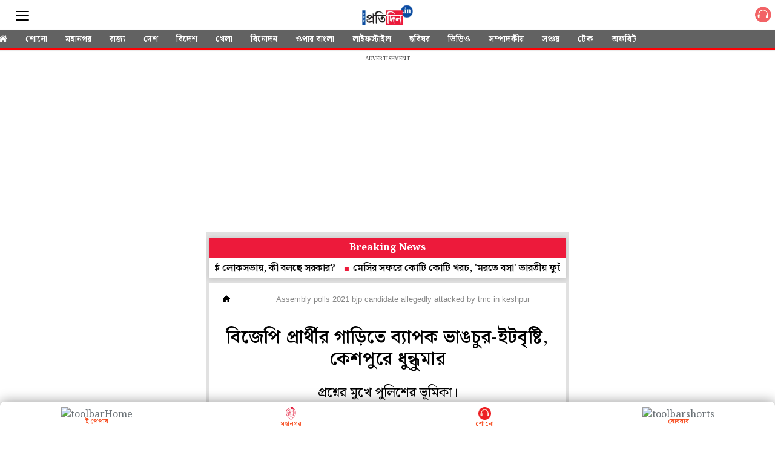

--- FILE ---
content_type: text/html; charset=UTF-8
request_url: https://m.sangbadpratidin.in/article/bengal/assembly-polls-2021-bjp-candidate-allegedly-attacked-by-tmc-in-keshpur/538746
body_size: 19586
content:
<!DOCTYPE html>  <html ⚡>   <head>
    <meta charset="utf-8">
    <link rel="icon" type="image/png" sizes="16x16" href="https://www.sangbadpratidin.in/wp-content/uploads/2020/01/cropped-pro-32x32.jpg">
    <meta name="robots" content="index, follow" />
    <meta name="googlebot" content="index, follow, max-snippet:-1, max-image-preview:large, max-video-preview:-1" />
    <meta name="bingbot" content="index, follow, max-snippet:-1, max-image-preview:large, max-video-preview:-1" />
    <meta name="theme-color" content="#000">
    <link rel="manifest" href="https://m.sangbadpratidin.in/manifest.json">
    <title> বিজেপি প্রার্থীর গাড়িতে ব্যাপক ভাঙচুর-ইটবৃষ্টি, কেশপুরে ধুন্ধুমার | sangbadpratidin </title>
    <meta name="description" content="প্রশ্নের মুখে পুলিশের ভূমিকা।">
    <link rel="canonical" href="https://www.sangbadpratidin.in/bengal/assembly-polls-2021-bjp-candidate-allegedly-attacked-by-tmc-in-keshpur/"/>
    <meta name="viewport" content="width=device-width,minimum-scale=1,initial-scale=1">
    <meta property="og:title" content="বিজেপি প্রার্থীর গাড়িতে ব্যাপক ভাঙচুর-ইটবৃষ্টি, কেশপুরে ধুন্ধুমার" />
    <meta property="og:description" content="প্রশ্নের মুখে পুলিশের ভূমিকা।" />
    <meta property="og:image" content="https://www.sangbadpratidin.in/wp-content/uploads/2021/04/Keshpur-1.jpg" />
    <script type="application/ld+json">
      {
        "@context": "http://schema.org",
        "@type": "NewsArticle",
        "mainEntityOfPage": "https://www.sangbadpratidin.in/bengal/assembly-polls-2021-bjp-candidate-allegedly-attacked-by-tmc-in-keshpur/",
        "keywords": "Keshpur, News, Paschim Medinipur, WB Assembly Polls 2021, WB Elections 2021, WB Polls 2021, West Bengal Assembly Elections",
        "headline": "বিজেপি প্রার্থীর গাড়িতে ব্যাপক ভাঙচুর-ইটবৃষ্টি, কেশপুরে ধুন্ধুমার",
        "datePublished": "2021-04-01T13:08:07+05:30",
        "dateModified": "2021-04-01T13:05:16+05:30",
        "description": "প্রশ্নের মুখে পুলিশের ভূমিকা।",
        "author": {
          "@type": "Organization",
          "name": "Sangbad Pratidin"
        },
        "publisher": {
          "@type": "Organization",
          "name": "Sangbad Pratidin",
          "logo": {
            "@type": "ImageObject",
            "url": "https://mcmscache.epapr.in/mcms/434/2d54d9862ff0227bf657100a1cb04324cdc55ea7.png",
            "width": 600,
            "height": 60
          }
        },
        "image": {
          "@type": "ImageObject",
          "url": "https://mc-webpcache.readwhere.in/discover.php?in=https://mcmscache.epapr.in/post_images/website_356/post_21712925/thumb.jpg",
          "height": 445,
          "width": 1200
        }
      }
    </script>
    <link rel="preload" href="https://mcmscache.epapr.in/mcms/434/b6c8072742f6f8ccb441358afba5493ca4584861.webp" as="image">
    <link rel="preload" href="" as="image">
    <link rel="preload" href="/workbox/workbox-sw.v3.0.0.js" as="script">
    <link rel="preload" href="https://mcmscache.epapr.in/mcms/108/603d6c861bf6b89db4374f87b065df513e061b7f.png" as="image">
    <link rel="preload" href="https://mcmscache.epapr.in/post_images/website_262/new_post_images/5c6ea4bcbe28a_search-cms.png" as="image">      <link rel="preload" href="https://mc-webpcache.readwhere.in/pro.php?size=large&in=https://mcmscache.epapr.in/post_images/website_356/post_21712925/thumb.jpg" as="image">     <script async src="https://cdn.ampproject.org/v0.js"></script>
    <script async custom-element="amp-accordion" src="https://cdn.ampproject.org/v0/amp-accordion-0.1.js"></script>
    <script async custom-element="amp-social-share" src="https://cdn.ampproject.org/v0/amp-social-share-0.1.js"></script>
    <script async custom-element="amp-sidebar" src="https://cdn.ampproject.org/v0/amp-sidebar-0.1.js"></script>
    <script async custom-element="amp-analytics" src="https://cdn.ampproject.org/v0/amp-analytics-0.1.js"></script>
    <script async custom-element="amp-ad" src="https://cdn.ampproject.org/v0/amp-ad-0.1.js"></script>   
    <script async custom-element="amp-sticky-ad" src="https://cdn.ampproject.org/v0/amp-sticky-ad-1.0.js"></script>
    <script async custom-element="amp-install-serviceworker" src="https://cdn.ampproject.org/v0/amp-install-serviceworker-0.1.js"></script>
    <script async custom-element="amp-form" src="https://cdn.ampproject.org/v0/amp-form-0.1.js"></script>
    <script async custom-element="amp-bind" src="https://cdn.ampproject.org/v0/amp-bind-0.1.js"></script>
    <script async custom-element="amp-iframe" src="https://cdn.ampproject.org/v0/amp-iframe-0.1.js"></script>      <script async custom-element="amp-fx-flying-carpet" src="https://cdn.ampproject.org/v0/amp-fx-flying-carpet-0.1.js"></script>    <!-- <link href="https://fonts.googleapis.com/css?family=:400,500,600" rel="stylesheet"> -->
    <link rel="preconnect" href="https://fonts.googleapis.com">
<link rel="preconnect" href="https://fonts.gstatic.com" crossorigin>
<link href="https://fonts.googleapis.com/css2?family=Noto+Serif+Bengali:wght@100..900&display=swap" rel="stylesheet">
    <style amp-custom>body {
	background-color: #fff
}

amp-img {
	background: 0 0
}

button {
	margin-right: 20px
}

body {
	margin: 0
}

header {
	width: 100%;
	float: left;
	padding: 0;
}

footer {
	text-align: center;
	font-size: 1rem;
	padding: 20px 0 10px;
	background: #212121;
	color: #fff;
	margin-top: 20px;
	float: left;
	width: 100%;
	font-family: 'Noto Sans Bengali', sans-serif;
	font-size: .8em
}

footer a {
	color: #fff
}

amp-img {
	background-color: transparent;
	background: 0 0
}

a {
	text-decoration: initial;
	color: #6b7277
}

#sidebar1 {
    background: #626262;
}

.main {
	width: 100%;
	overflow-x: hidden;
	max-width: 600px;
	margin: 0 auto
}

.h11 {
	width: 100%;
	float: left;
	padding: 8px 0 0;
	margin: 0;
	background: #fff;
	position: relative;
	border-bottom: 0
}

.h11 a {
	border-bottom: 0;
	color: #fff;
	font-size: 1em;
	letter-spacing: -2px;
	text-align: center;
	display: inline-block;
}

.shonoIcn {
    width: 40px;
    float: right;
    padding-top: 3px;
}
.sidebar_ul {
	width: 100%;
	float: left;
	margin: 0;
	padding: 0
}

.sidebar_ul li {
	width: 100%;
	float: left;
	margin: 0;
	padding: 0;
	list-style: none
}

.sidebar_ul li a {
	width: 100%;
	float: left;
	color:#fff;
	margin: 0;
	padding: 12px 4%;
	border-bottom: 1px solid rgba(0,0,0,0.24);
	box-sizing: border-box;
}

.menu_all_amp {
	width: 100%;
	float: left;
	color: #fff;
	text-align: center;
	padding: 20px;
	font-weight: 700;
	background: #000;
	display: none;
}

.open_sidebar {
	width: 42%;
	border: 0;
	color: #555;
	margin: 8px 0 0 0;
	background: 0 0;
	float: left;
	padding: 0
}

.open_sidebar span.span_color {
	height: 2px;
	width: 100%;
	float: left;
	background: #555;
	border-radius: 5px;
	margin: 6px 0 3px
}

.open_sidebar span.span_color:nth-child(3) {
	width: 100%
}

amp-accordion {
	width: 100%
}

.common_width {
	width: 100%;
	float: left;
	background:#e1e1e1;
    padding: 0px 5px;
    box-sizing: border-box;
}

.float_20 {
	width: 16%;
	float: left;
	margin: 0 2%
}

.bottombar_ul {
	width: 100%;
	float: left;
	margin: 0;
	padding: 0;
	overflow: auto;
	white-space: nowrap;
	box-shadow: 0 1px 3px rgba(0, 0, 0, .2)
}

.h11 .bottombar_ul a.bottombar_ulist {
	display: inline-block;
	color: #fff;
	background: #626262;
	text-align: center;
	margin: 0 0 -2px 0;
	padding: 6px 13px 4px;
	font-size: 14px;
	line-height: 18px;
	text-decoration: none;
	border-bottom: 4px solid transparent;
	text-transform: uppercase;
	font-weight: 600;
	float: initial;
	width: auto;
	letter-spacing: 0
}

.main .h11 {
	height: auto;
	position: fixed;
}
.mgntop{
	margin-top: 83px;
}
.float_20 .open_sidebar {
	width: 22px;
	margin-top:8px
}
.search_div_menu .form-control:focus{
	outline: none;
}
.common_width.silder_menul .bottombar_ul {
	width: 104%;
	margin: 0 -2% 0;
	background: #626262;
	border-bottom: 2px solid #ff0004;
}
.search_div_menu .search_button{
	background: #515151;
}
.h11 .float_20 .epaper_link_second {
	margin: 6px 0 0 0;
	width: 100%;
	text-align: right
}

.h11 .float_20 .epaper_link_second amp-img {
	width: 31px;
	height: 31px
}

.h11 {
	background: #ba0406
}

.h11 {
	height: 50px
}

.menu-title {
	padding: 10px 6%;
	font-weight: 400;
	font-size: 15px;
	width: 92%;
	background: transparent;
    border: none;
    border-bottom: 1px solid rgba(0,0,0,0.24);
    color: #fff;
}

.menu-title:after {
	display: inline-block;
	content: "▾";
	padding: 0 0 0 1.5rem;
	color: #000;
	float: right
}

.h11 {
	height: 50px
}

.span_borderline:after {
	display: none
}

.header-time {
	color: #a8a3ae;
	font-size: 12px;
	padding: 10px 0 10px 0;
	border-top: 1px dashed #f4f4f4;
	width: 100%;
	float: left
}

h1 {
	margin: 0;
	padding: 10px 0;
	font-weight: 400;
	text-align: center;
	font-weight: 700
}

.common_width h2 {
	width: 100%;
	float: left;
	padding: 4px 0 10px;
	margin: 0 0 10px 0;
	font-size: 15px
}

.category_heading {
	color: #ec1134;
	width: 96%;
	float: left;
	position: relative;
	font-size: 1em;
	line-height: 1em;
	padding: 12px 0;
	margin: 0 2%;
	font-weight: 900;
	text-transform: uppercase;
	font-size: 33px;
    line-height: 37px;
    text-align: center;
}

.class_33 {
    width: 100%;
    float: left;
    padding: 0;
    background: #fff;
    padding: 1rem;
    border-left: 1px solid #ccc;
    border-right: 1px solid #ccc;
    box-sizing: border-box;
    padding-bottom: 0px;
    /*box-shadow: 0 0 12px rgba(0,0,0,0.2);
    -webkit-box-shadow: 0 0 12px rgba(0,0,0,0.2);
    -moz-box-shadow: 0 0 12px rgba(0,0,0,0.2);*/
}
.featured_stories {
	width: 100%;
	float: left;
	padding: 13px 0 8px;
/*	border-bottom: 1px solid #eee;*/
	position: relative
}

.text_featured {
	width: 100%;
	float: left;
	position: relative
}

.text_featured .card_image {
	width: 43%;
	float: left;
	background-color: #fff;
	height: 103px;
	overflow: hidden;
	background-size: cover;
	border-radius: 2px
}

.featured_post_title {
	width: 54%;
	float: left;
	margin: 0 0 0 3%;
	position: relative;
	right: 0
}

.featured_post_title .post_heading {
	width: 100%;
    float: left;
    font-size: 17px;
    color: #000;
    line-height: 26px;
    font-weight: 600;
    -webkit-line-clamp: 4;
    -webkit-box-orient: vertical;
    overflow: hidden;
    text-overflow: ellipsis;
    display: -webkit-box;
}

.featured_post_title time {
	font-size: 11px;
	color: #111;
	font-weight: 500;
	opacity: .6;
	margin-top: 2px;
	display: inline-block;
	padding: 0;
	display: none;
}

.view_all_home {
	float: right;
	font-size: 20px;
	position: absolute;
	right: 2%;
	color: #ec1134
}


.class_33 .featured_stories:nth-child(1) {
	padding: 0;
	width: 100%
}

/*---------------------- start ------------------------------------*/

.class_33.section_70000579 .featured_stories:nth-child(1) .card_image { /* categry 1st card */
	width: 100%;
	height: 28vh;
	box-shadow: none;
	border-radius: 0
}
.class_33.section_70000579 .featured_stories:nth-child(1) .featured_post_title {
	width: 100%;
	margin: 0;
	bottom: 0;
	padding: 2% 0 2px
}

.class_33.section_70000579 .featured_stories:nth-child(1) .featured_post_title .post_heading {
	font-size: 25px;
	line-height: 28px;
	padding: 6px 0 0 0;
	font-weight: 600;
    font-size: 25px;
    line-height: 1.3;
}

.class_33.section_70000579 .featured_stories:nth-child(1) .featured_post_title time {
	font-weight: 400;
	border: 0;
	padding: 3px 1px 3px;
	display: none;
}
.class_33.section_70000579 .featured_stories:nth-child(1) .featured_post_title .post_intro{
	display: block;
	float: left;
	width: 100%;
	margin-top: 10px;
}
.class_33.section_70000579 .featured_stories:nth-child(1) .featured_post_title .post_intro p{
    font-size: 17px;
    line-height: 26px;
    margin: 0px;
    font-weight: 500;
}
.class_33.section_70000579 .featured_stories:nth-of-type(3) .card_image {
    width: 100%;
    height: 28vh;
    box-shadow: none;
	border-radius: 0
}
.class_33.section_70000579 .featured_stories:nth-of-type(3) .featured_post_title{
	width: 100%;
	margin-left: 0px;
}
.class_33.section_70000579 .featured_stories:nth-of-type(3) .featured_post_title .post_heading {
	font-size: 25px;
	line-height: 28px;
	padding: 6px 0 0 0;
	font-weight: 600;
    font-size: 25px;
    line-height: 1.3;
}

.class_33.section_70001443 .featured_stories:nth-child(1) .card_image { /* categry 1st card */
	width: 100%;
	height: 28vh;
	box-shadow: none;
	border-radius: 0
}
.class_33.section_70001443 .featured_stories:nth-child(1) .featured_post_title {
	width: 100%;
	margin: 0;
	bottom: 0;
	padding: 2% 0 2px
}

.class_33.section_70001443 .featured_stories:nth-child(1) .featured_post_title .post_heading {
	font-size: 25px;
	line-height: 28px;
	padding: 6px 0 0 0;
	font-weight: 600;
    font-size: 25px;
    line-height: 1.3;
}

.class_33.section_70001443 .featured_stories:nth-child(1) .featured_post_title time {
	font-weight: 400;
	border: 0;
	padding: 3px 1px 3px;
	display: none;
}
.class_33.section_70001443 .featured_stories:nth-child(1) .featured_post_title .post_intro{
	display: block;
	float: left;
	width: 100%;
	margin-top: 10px;
}
.class_33.section_70001443 .featured_stories:nth-child(1) .featured_post_title .post_intro p{
    font-size: 17px;
    line-height: 26px;
    margin: 0px;
    font-weight: 500;
}
.class_33.section_70001443 .featured_stories:nth-of-type(3) .card_image {
    width: 100%;
    height: 28vh;
    box-shadow: none;
	border-radius: 0
}
.class_33.section_70001443 .featured_stories:nth-of-type(3) .featured_post_title{
	width: 100%;
	margin-left: 0px;
}
.class_33.section_70001443 .featured_stories:nth-of-type(3) .featured_post_title .post_heading {
	font-size: 25px;
	line-height: 28px;
	padding: 6px 0 0 0;
	font-weight: 600;
    font-size: 25px;
    line-height: 1.3;
}
.class_33.section_70001443 .readMor {
	display: none;
}


/*-------------------------- END --------------------------------*/

/*----------------------------SATRT ------------------------------*/

.class_33.section_25846265 .featured_stories:nth-child(2) .card_image {  /* categry 2nd card */
	width: 100%;
	height: 28vh;
	box-shadow: none;
	border-radius: 0
}

.class_33.section_25846265 .featured_stories:nth-child(2) .featured_post_title {
	width: 100%;
	margin: 0;
	bottom: 0;
	padding: 2% 0 2px
}

.class_33.section_25846265 .featured_stories:nth-child(2) .featured_post_title .post_heading {
	font-size: 25px;
	line-height: 28px;
	padding: 6px 0 0 0;
	font-weight: 600;
    font-size: 25px;
    line-height: 1.3;
}

.class_33.section_25846265 .featured_stories:nth-child(2) .featured_post_title time {
	font-weight: 400;
	border: 0;
	padding: 3px 1px 3px;
	display: none;
}

.class_33.section_70001444 .featured_stories:nth-child(2) .card_image {  /* categry 2nd card */
	width: 100%;
	height: 28vh;
	box-shadow: none;
	border-radius: 0
}

.class_33.section_70001444 .featured_stories:nth-child(2) .featured_post_title {
	width: 100%;
	margin: 0;
	bottom: 0;
	padding: 2% 0 2px
}

.class_33.section_70001444 .featured_stories:nth-child(2) .featured_post_title .post_heading {
	font-size: 25px;
	line-height: 28px;
	padding: 6px 0 0 0;
	font-weight: 600;
    font-size: 25px;
    line-height: 1.3;
}

.class_33.section_70001444 .featured_stories:nth-child(2) .featured_post_title time {
	font-weight: 400;
	border: 0;
	padding: 3px 1px 3px;
	display: none;
}

.class_33.section_70001444 .readMor {
	display: none;
}

/*-------------------------- END --------------------------------*/

/*----------------------------SATRT ------------------------------*/
.class_33.section_25846428 .featured_stories:nth-child(2) .card_image {  /* categry 3nd card */
	width: 100%;
	height: 28vh;
	box-shadow: none;
	border-radius: 0
}
.class_33.section_25846428 .featured_stories:nth-child(2) .featured_post_title {
	width: 100%;
	margin: 0;
	bottom: 0;
	padding: 2% 0 2px
}

.class_33.section_25846428 .featured_stories:nth-child(2) .featured_post_title .post_heading {
	font-size: 25px;
	line-height: 28px;
	padding: 6px 0 0 0;
	font-weight: bold;
}

.class_33.section_25846428 .featured_stories:nth-child(2) .featured_post_title time {
	font-weight: 400;
	border: 0;
	padding: 3px 1px 3px;
	display: none;
}

/*-------------------------- END 3--------------------------------*/

/*----------------------------SATRT 4------------------------------*/


.featured_stories.readMor {
    justify-content: center;
    width: 100%;
    float: left;
    display: flex;
}
.featured_stories.readMor a {
    border-radius: 5px;
    text-align: center;
    background: #ed1a3b;
    color: #fff;
    padding: 7px 13px;
    width: auto;
    border: 10px solid #fff;
    overflow: hidden;
    font-weight: 700;
}
.featured_stories.readMor:before {
    border: 1px solid #ccc;
    content: "";
    display: block;
    width: 100%;
    position: absolute;
    top: 41px;
    border-bottom: none;
    border-left: none;
    border-right: none;
}


/*-------------------------- END 4--------------------------------*/

/*----------------------------SATRT catgery 5------------------------------*/


.class_33.section_25846577 .featured_stories:nth-child(2) .card_image { /* categry 1st card */
	width: 100%;
	height: 28vh;
	box-shadow: none;
	border-radius: 0
}
.class_33.section_25846577 .featured_stories:nth-child(2) .featured_post_title {
	width: 100%;
	margin: 0;
	bottom: 0;
	padding: 2% 0 2px
}
.class_33.section_25846577 .featured_stories:nth-child(2) .featured_post_title .post_heading {
	font-size: 25px;
	line-height: 28px;
	padding: 6px 0 0 0;
	font-weight: 600;
    font-size: 25px;
    line-height: 1.3;
}
.class_33.section_25846577 .featured_stories:nth-child(2) .featured_post_title time {
	font-weight: 400;
	border: 0;
	padding: 3px 1px 3px;
	display: none;
}


/*---------------------------- END catgery 5------------------------------*/

/*----------------------------SATRT catgery 7------------------------------*/


.class_33.section_25846666 .featured_stories:nth-child(2) .card_image { /* categry 1st card */
	width: 100%;
	height: 28vh;
	box-shadow: none;
	border-radius: 0
}
.class_33.section_25846666 .featured_stories:nth-child(2) .featured_post_title {
	width: 100%;
	margin: 0;
	bottom: 0;
	padding: 2% 0 2px
}
.class_33.section_25846666 .featured_stories:nth-child(2) .featured_post_title .post_heading {
	font-size: 25px;
	line-height: 28px;
	padding: 6px 0 0 0;
	font-weight: 600;
    font-size: 25px;
    line-height: 1.3;
}
.class_33.section_25846666 .featured_stories:nth-child(2) .featured_post_title time {
	font-weight: 400;
	border: 0;
	padding: 3px 1px 3px;
	display: none;
}


/*---------------------------- END catgery 7------------------------------*/

/*----------------------------SATRT catgery 8------------------------------*/


.class_33.section_25847141 .featured_stories:nth-child(2) .card_image { /* categry 1st card */
	width: 100%;
	height: 28vh;
	box-shadow: none;
	border-radius: 0
}
.class_33.section_25847141 .featured_stories:nth-child(2) .featured_post_title {
	width: 100%;
	margin: 0;
	bottom: 0;
	padding: 2% 0 2px
}
.class_33.section_25847141 .featured_stories:nth-child(2) .featured_post_title .post_heading {
	font-size: 25px;
	line-height: 28px;
	padding: 6px 0 0 0;
	font-weight: 600;
    font-size: 25px;
    line-height: 1.3;
}
.class_33.section_25847141 .featured_stories:nth-child(2) .featured_post_title time {
	font-weight: 400;
	border: 0;
	padding: 3px 1px 3px;
	display: none;
}


/*---------------------------- END catgery 8------------------------------*/

/*----------------------------SATRT catgery  gallery------------------------------*/


.class_33.section_25847488 .featured_stories .card_image:before {
    content: "";
    background-image: url(https://mcmscache.epapr.in/mcms/434/140be959c49129cabf572016110fedd7c6d8093d.webp);
    display: block;
    position: absolute;
    bottom: 5px;
    width: 25px;
    height: 22px;
    z-index: 1;
    background-size: 24px;
    right: 5px;
    background-repeat: no-repeat;
}
.class_33.section_25847488 {
    background: #002e6e;
}
.class_33.section_25847488 .featured_post_title .post_heading{
	color: #fff;
}
.class_33.section_25847488 .featured_stories.readMor a {
    border-color: #002e6e;
}
.class_33.section_25847488 h2.headings2 {
    background: transparent;
}
.class_33.section_25847488 h2.headings2 a{
    color: #fff;
}

/*---------------------------- END catgery photo ------------------------------*/

/*---------------------------- SATRT catgery video ------------------------------*/


.class_33.section_28262607 .featured_stories .card_image:before {
    content: "";
    background-image: url(https://mcmscache.epapr.in/mcms/434/7e7c0abe05a6b9c507c8c0ffb8ea793f1056b1c5.webp);
    display: block;
    position: absolute;
    bottom: 5px;
    width: 25px;
    height: 25px;
    z-index: 1;
    background-size: 24px;
    right: 5px;
    background-repeat: no-repeat;
}
.class_33.section_28262607 {
    background: #000;
}

.class_33.section_28262607 .featured_post_title .post_heading{
	color: #fff;
}
.class_33.section_28262607 .featured_stories.readMor a {
    border-color: #000;
}
.class_33.section_28262607 h2.headings2 {
    background: transparent;
}
/*.class_33.section_28262607 h2.headings2 a{
    color: #fff;
}*/

/*---------------------------- End catgery video ------------------------------*/

/*----------------------------SATRT  catgry ------------------------------*/

.class_33.section_25847251 .featured_stories:nth-child(2) .card_image {  /* categry 2nd card */
	width: 100%;
	height: 28vh;
	box-shadow: none;
	border-radius: 0
}

.class_33.section_25847251 .featured_stories:nth-child(2) .featured_post_title {
	width: 100%;
	margin: 0;
	bottom: 0;
	padding: 2% 0 2px
}

.class_33.section_25847251 .featured_stories:nth-child(2) .featured_post_title .post_heading {
	font-size: 25px;
	line-height: 28px;
	padding: 6px 0 0 0;
	font-weight: 600;
    font-size: 25px;
    line-height: 1.3;
}

.class_33.section_25847251 .featured_stories:nth-child(2) .featured_post_title time {
	font-weight: 400;
	border: 0;
	padding: 3px 1px 3px;
	display: none;
}

/*-------------------------- END  categry--------------------------------*/


.class_33:nth-child(1) .featured_stories:nth-of-type(2) .card_image{
	width: 100%;
	height: 28vh;
	box-shadow: none;
	border-radius: 0
}
.poll {
    padding: 20px;
    background: #0b4da1;
}
/*.class_33:nth-child(4) .featured_stories {
	width: 100%;
	float: initial;
	margin-bottom:15px;
	display: inline-block;
	overflow: hidden;
	position: relative;
	background: #fff;
}*/

/*.class_33:nth-child(4) .featured_stories:nth-child(3) {
	display: none
}*/

/*.class_33:nth-child(4) .featured_stories .card_image {
	width: 100%;
	height: 24vh
}*/

/*.class_33:nth-child(4) .featured_stories .featured_post_title {
	width: 100%;
	margin: 10px 0px;
	position: relative;
}

.class_33:nth-child(4) .featured_stories .featured_post_title .post_heading {
	color: #000;
	text-align: left;
    font-weight: 600;
    font-size: 25px;
    line-height: 1.3;
}

.class_33:nth-child(4) .featured_stories .text_featured .gradient {
	background: rgba(0, 0, 0, .6);
	width: 100%;
	height: 100%;
	position: absolute;
	display: none
}

.class_33:nth-child(4) .featured_stories .featured_post_title time {
	opacity: .6;
	font-weight: 500;
	padding-left: 4px;
	color: #000;
	padding: 0
}

.class_33:nth-child(4) .featured_stories .featured_post_title .post {
	color: #000
}*/

.class_33 .featured_stories:nth-child(1) .featured_post_title .post_heading h1 {
	font-size: 20px;
	padding: 6px 0 0 0;
	line-height: 28px;
	text-align: left;
	width: 100%;
	font-weight: 600;
	font-size: 25px;
	line-height: 1.3;
}

.amp_Ad {
	width: 100%;
	float: left;
	text-align: center;
	margin: 90px auto 10px
}
.relatCont-Box .common_width.scrollable_section .card__article h2 {
    font-size: 17px;
    font-weight: 600;
    color: #000;
    text-align: left;
    line-height: 26px;
}


.top_headad {
	width: 100%;
	float: left;
	border-top: 1px solid #eee;
	background: #fff;
	padding: 5px 0 16px 0;
	display: none;
}

.common_width h2 {
	width: 100%;
	float: left;
	padding: 4px 0 0;
	margin: 0;
	font-size: 15px;
	background: #fff;
    box-sizing: border-box;
    /*border-left: 1px solid #ccc;
    border-right: 1px solid #ccc;*/
}

.footer-m__menu-group__2zBc4 {
	width: 96%;
	float: left;
	margin: 0 2% 20px;
	padding: 0 0 20px 0;
	border-bottom: 1px solid rgba(255, 255, 255, .6)
}

.footer-m__menu-group__2zBc4 li {
	float: left;
	list-style: none;
	padding: 8px 4%
}

h1 {
	margin: 0;
	padding: 10px 0;
	font-weight: 400;
	text-align: center;
	font-weight: 700
}

.h11 a img {
	width: auto;
	max-width: 68%
}



.common_amp h3 {
	padding: 0;
	margin: 0
}

.content-container p {
	line-height: 28px;
	font-size: 17px;
	padding: 0
}

.content-container p a {
	border-bottom: 2px solid #ec1134;
	font-weight: 700;
	color: #000
}

.article-body {
	color: #000
}

h3 {
	margin: 10px
}

.mainarticle {
    background: #fff;
    width: 100%;
    float: left;
    box-sizing: border-box;
    border-left: 1px solid #ccc;
    border-right: 1px solid #ccc;
    padding: 15px;
}

#socialShare {
	width: 100%;
	float: left;
	margin-left: 5px;
	margin: 10px 0;
	padding: 0 10px;
	text-align: center;
	border-bottom: 1px solid #ddd;
}

.mainarticle header h1 {
	width: 100%;
	float: left;
	text-align: left;
	padding: 0;
	margin: 0 0 4px 0;
	font-size: 24px;
	line-height: 30px;
	font-weight: 500;
	letter-spacing: .02em
}

.common_amp {
	width: 100%;
	float: left
}

.breadcrumb_links {
	width: 100%;
	float: left;
	padding: 0px 0 7px
}

.breadcrumb_links ul {
	width: 100%;
	float: left;
	margin: 0;
	text-align: left;
	padding: 0;
	position: relative;
	overflow: scroll;
	white-space: nowrap;
	display: -webkit-inline-box;
	padding-bottom: 5px;
}

.breadcrumb_links ul li {
	float: left;
	list-style: none;
	padding: 0;
	color: #888;
	margin: 0;
	display: inline-table;
}
.breadcrumb_links ul li:nth-child(2) a{
	padding-right: 0px;
}

.breadcrumb_links ul li a {
	float: left;
	list-style: none;
	padding: 3px 8px 0 8px;
	font-size: 12px;
	letter-spacing: .02em;
	text-decoration: none;
	line-height: 20px;
	margin: 0;
	font-weight: 700;
	display: none;
	color: #000;
	text-transform: uppercase;
	border-radius: 14px;
	margin-left:0px;
}
.breadcrumb_links ul li:last-child {
    padding-left: 8px;
    position: relative;
    top: 4px;
    font-family: 'Noto Sans Bengali', sans-serif;
}
.breadcrumb_links ul li:first-child a {
	display: block;
	padding-left: 0px;
}

.head_section .breadcrumb_links ul li:nth-child(2) a {
	display: block;
	margin-left: 0px;
}

amp-social-share.rounded {
	border-radius: 50%;
	background-size: 60%
}

.infinite_amp_carousel {
	width: 100%;
	float: left;
	display: inline-block
}
.article-body #img_fig {
    margin: 0px;
}
.article-body figcaption {
    width: 100%;
    float: left;
    font-style: italic;
    margin-bottom: 10px;
}
.article-body h4 {
    font-weight: 600;
    color: #ed1a3b;
    background: #f3f3f3;
    padding: 12px 12px;
    border-bottom: 1px solid #949494;
    margin: 0px 0;
    font-weight: 700;
}
.article-body h4 a {
    color: #124085;
}
.fullwidth_notifications{
	background: #124085;
}
.infinite_amp_carousel_category {
	width: 94%;
	float: left;
	text-align: left;
	display: inline-block;
	margin: 0 3% 4px;
	padding: 0 0 6px 0;
	font-size: 19px;
	text-transform: uppercase;
	position: relative;
	border-bottom: 1px solid #ddd;
	font-weight: 700
}

.infinite_amp_carousel_category:after {
	content: "";
	position: absolute;
	height: 7px;
	background: 0 0;
	width: 36%;
	bottom: -10px;
	left: 0;
	border-left: 3px solid #ba0406;
	border-top: 3px solid #ba0406
}

.infinite_amp_carousel .infinite_amp_carousel_width {
	overflow: auto;
	white-space: nowrap;
	width: 100%;
	float: left
}

.infinite_amp_carousel .infinite_amp_carousel_width .rlt_art {
	width: 100%;
    margin-left: 0%;
    margin-right: 0%;
    margin-top: 2%;
    float: left;
    background: #fff;
    display: inline-block;
    border-radius: 2px;
    border: 0;
}

.infinite_amp_carousel_width .rlt_art .card__padding .card__article h2 {
	font-size: 20px;
	color: #000;
	overflow: hidden;
	padding: 0 0 5px 0;
	font-weight: 600;
	line-height: 26px;
	margin: 5px 3% 0;
	white-space: initial;
	width: 94%;
	float: left;
	text-align: left
}

.infinite_amp_carousel_width .rlt_art .card__content {
	overflow: hidden;
	position: relative;
	color: #fff;
	padding: 0;
	border: 1px solid #ddd;
	width: 99%;
	border-top: 0
}
.relatCont-Box .related-content h2.category3 {
    margin: 0px;
    font-size: 18px;
    font-family: 'Noto Sans Bengali', sans-serif;
    margin-bottom: 15px;
}

.infinite_amp_carousel .fixed-container-normal2 {
	border-radius: 0;
	height: 23vh
}

.rlt_art {
	width: 100%;
	float: left;
	margin-bottom: 10px;
	border-bottom: 1px solid #ddd;
	padding-bottom: 0;
	position: relative;
	overflow: hidden;
	border-radius: 0
}

.rlt_art .card {
	position: relative
}

.fixed-container-normal2 {
	position: relative;
	width: 100%;
	height: 180px;
	margin: 0;
	border-radius: 2px;
	overflow: hidden
}

.card__content {
	position: relative;
	bottom: 0;
	width: 100%;
	float: left;
	padding: 0 0 3%;
	text-align: center
}

.timeanddateamp {
	width: 100%;
    float: left;
    font-size: 12px;
    padding: 0 0 5px 0px;
    color: #888;
    line-height: 22px;
}

.amp-next-page-default-separator {
	text-align: left;
	width: 94%;
	color: #fff;
	padding: 4px 3%;
	font-weight: 600;
	font-size: 13px;
	position: relative;
	margin: 10px 0
}

.amp-next-page-default-separator .triangle_down {
	width: 0;
	height: 0;
	border-left: 16px solid transparent;
	border-right: 16px solid transparent;
	position: absolute;
	bottom: -11px;
	z-index: 1;
	right: 11px
}

.amp_Ad_4 {
	width: 100%;
	float: left;
	margin: 10px 0;
	text-align: center
}

.mainarticle header h1 {
	font-size: 30px;
    line-height: 36px;
    text-align: center;
    font-weight: 600;
}

.amp_middle_widget {
	width: 106%;
	float: left;
	position: relative;
	margin: 0 0 10px -3%;
	padding: 0 0 1px 0
}

.amp_middle_widget h3 {
	width: 94%;
	float: left;
	text-align: left;
	display: inline-block;
	margin: 3% 0 0 3%;
	padding: 0 0 6px 0;
	font-size: 16px;
	text-transform: uppercase;
	position: relative;
	border-bottom: 1px solid rgba(255, 255, 255, .4);
	font-weight: 700;
	color: #fff
}

.amp_middle_widget .middle_carousel {
	width: 97%;
	float: left;
	overflow: auto;
	white-space: nowrap;
	height: 29vh;
	margin: 0 0 0 3%
}

.amp_middle_widget .middle_carousel .articleDiv {
	width: 44%;
	margin-left: 0;
	margin-right: 3%;
	margin-top: 5%;
	float: initial;
	background: #fff;
	display: inline-block;
	border-radius: 2px;
	position: relative
}

.amp_middle_widget .relatedarticle {
	width: 100%;
	height: 14vh
}

.amp_middle_widget .articleDiv a {
	width: 100%;
	float: left
}

.relatedPostTitle {
	margin: 0;
	background: #fff;
	font-weight: 700;
	font-size: 12px;
	position: absolute;
	bottom: -10vh;
	white-space: normal;
	color: #000;
	width: 90%;
	padding: 4% 5% 4%;
	height: 10vh;
	overflow: hidden
}

main {
	width: 100%;
    float: left;
    background: #e1e1e1;
    padding: 0 5px;
    box-sizing: border-box;
}

.advt_text {
	width: 100%;
	float: left;
	text-align: center;
	font-size: 9px;
	text-transform: uppercase;
	margin: 0 0 10px 0;
	opacity: .7;
	font-weight: 500
}

.footer-m__menu-group__2zBc4 {
	width: 96%;
	float: left;
	margin: 0 2% 20px;
	padding: 0 0 20px 0;
	border-bottom: 1px solid rgba(255, 255, 255, .6)
}

.footer-m__menu-group__2zBc4 li {
	float: left;
	list-style: none;
	padding: 8px 4%
}

.breadcrumb_links ul:after {
	display: none
}

.infinite_amp_carousel_category:after {
	display: none
}

.category_page_name .vatname:after {
	display: none
}

.category_page_name {
	text-align: left;
	color: #000;
	padding: 5px 0 3px 0;
	font-size: 22px;
	margin-top:10px ;
	width: 100%;
	position: relative;
	font-weight: 700;
	text-transform: uppercase
}

#entities_tags {
	width: 100%;
	float: left;
	border-bottom: 1px solid #eee;
	padding-bottom: 20px
}

.tags_links_search {
	width: 100%;
	float: left;
	margin-top: 20px;
}
.tags_links_search a {
    border-radius: 15px;
    background-color: #efefef;
    color: #777;
    padding: 4px 14px 4px;
    margin: 0 0 2% 0;
    text-decoration: none;
    display: inline-block;
    font-size: 13px;
    line-height: 20px;
    font-weight: 500;
    font-family: 'Noto Sans Bengali', sans-serif;
}
.relatCont-Box .related-content {
    padding: 0px;
}
.relatCont-Box .common_width.scrollable_section {
    background: transparent;
    padding: 0px;
}
.relatCont-Box{
	width: 100%;
	float: left;
}
.relatCont-Box {
    width: 100%;
    float: left;
    padding: 15px;
    box-sizing: border-box;
    background: #fff;
    margin-top: 10px;
    border-left: 1px solid #ccc;
    border-right: 1px solid #ccc;
}
.main .h11 .bottombar_ul a.bottombar_ulist:first-child {
	border-bottom: 2px solid #ff0004;
/*	background-color: #ff0004;*/
	padding: 6px 23px 6px 12px
}

.common_width h2:nth-child(17) {
	margin-top: 10px;
	margin-bottom: 0
}

.common_width h2:nth-child(17) a {
	border: 0;
	padding-top: 24px;
	margin: 0;
	padding: 16px 2% 0
}

.common_width h2:nth-child(17) a .view_all_home {
	color: #000
}

.class_33:nth-child(18) {
	padding: 5% 0 12px 8px;
	overflow: auto;
	white-space: nowrap
}

.class_33:nth-child(18) .featured_stories {
	width: 70%;
	float: initial;
	margin: 0 1%;
	padding: 0;
	display: inline-block;
	overflow: hidden;
	position: relative;
	border-radius: 8px;
	background: #fff;
	box-shadow: 0 1px 5px rgba(0, 0, 0, .15)
}

.class_33:nth-child(18) .featured_stories .text_featured .gradient {
	background: rgba(0, 0, 0, .6);
	width: 100%;
	height: 100%;
	position: absolute;
	display: none
}

.class_33:nth-child(18) .featured_stories .card_image {
	width: 100%;
	height: 24vh
}

.class_33:nth-child(18) .featured_stories .featured_post_title {
	width: 92%;
	margin: 0;
	bottom: 0;
	background: 0;
	position: relative;
	padding: 4%
}

.class_33:nth-child(18) .featured_stories .featured_post_title .post_heading {
	color: #000;
	line-height: 21px;
	font-weight: 600;
	letter-spacing: 0;
	font-size: 15px;
	white-space: initial;
	float: initial;
	height: 42px;
	overflow: hidden;
	padding: 0
}

.class_33:nth-child(18) .featured_stories .featured_post_title .post {
	color: #000
}

.class_33:nth-child(18) .featured_stories .featured_post_title time {
	opacity: .6;
	font-weight: 500;
	padding-left: 4px;
	color: #000;
	padding: 0
}

.view_all_home {
	display: none
}

.common_width h2 a::before {
	content: "";
	width: 30px;
	height: 15px;
	margin-right: 7px;
	margin-top: -2px;
	display: inline-block;
	background-color: #0c4da2;
	vertical-align: middle;
	display: none;
}

.bannertophead-ab {
	width: 100%;
	float: left;
	text-align: center;
	margin: auto;
	height: auto;
	background: #002e6e;
	padding: 9px 0 7px
}

.lefttopsec {
	display: inline-block;
	vertical-align: middle;
	float: left;
	margin-left: 5%
}

.bannertophead-ab .log {
	padding-top: 0;
	height: auto;
	min-height: 40px;
	width: 20%
}

.bannertophead-ab .apptext {
	font-size: 15px;
	line-height: 17px;
	display: inline-block;
	margin-bottom: 0;
	padding: 4px 21px 0;
	text-align: center;
	font-weight: 700;
	letter-spacing: 1px;
	margin-top: 6%;
	float: right
}

.installbttn {
	border-radius: 8px;
    cursor: pointer;
    padding: 8px 15px 6px;
    display: inline-block;
    font-size: 15px;
    line-height: normal;
    font-weight: bold;
}

.righttopsec {
	margin-top: 1%;
    margin-right: 3%;
    float: right;
}
.category_page_name h2.vatname {
    font-size: 33px;
    width: 100%;
    float: left;
    border-left: 1px solid #ccc;
    border-right: 1px solid #ccc;
    text-align: center;
    color: #ed1a3b;
}
.class_33.catgLst .featured_stories:nth-child(1) .card_image {
    width: 100%;
    height: 28vh;
}

.class_33.catgLst .featured_stories:nth-child(1) .featured_post_title{
	width: 100%;
	float: left;
	margin-left: 0px;
}

/*.common_width h2:nth-child(1){
	visibility: hidden;
	height: 1px;
}*/

.common_width h2:nth-child(3) a::before{
	background-color: #ec1134;
	display: none;
}
.common_width h2:nth-child(3) a{
	color: #ec1134;
}

.common_width h2:nth-child(7) a::before{
	background-color: #ec1134;
}

.common_width h2:nth-child(11) a::before{
	background-color: #ec1134;
}
.common_width h2:nth-child(15) a::before{
	background-color: #ec1134;
}
.common_width h2:nth-child(19) a::before{
	background-color: #ec1134;
}
.common_width h2:nth-child(23) a::before{
	background-color: #ec1134;
}
.common_width h2:nth-child(27) a::before{
	background-color: #ec1134;
}

.common_amp .article-body .infinite_amp_carousel_category{
	display:none;
}

.article-body .infinite_amp_carousel {
	width: 100%;
    float: left;
    background: #fff;
}
#header_socialShare {
    width: 100%;
    float: left;
    margin: 10px 0;
    padding: 0 10px;
    text-align: center;
    box-sizing: border-box;
}
#header_socialShare a {
	width:10%;
}
.center_header {
	width: 60%;
	float: left;
	border-bottom: 0;
	color: #fff;
	font-size: 1em;
	letter-spacing: -2px;
	text-align: center;
}
.todays_date {
    color: #000;
    word-spacing: 0.4em;
}
.link_list {
    list-style: none;
    padding: 0;
    margin: 0;
    width: 100%;
    float: left;
    text-align: center;
    margin: 0px;
    padding: 0px;
}
.link_list li {
    list-style: none;
    display: inline-block;
    padding: 0 10px 4px;
}
.link_list a {
    float: left;
    color: #fff;
    text-decoration: none;
    opacity: 0.6;
    font-family: 'Noto Sans Bengali', sans-serif;
}
.footer_share {
    margin-bottom: 3%;
    font-family: 'Noto Sans Bengali', sans-serif;
}

ul.download_app {
    width: 100%;
    float: left;
    list-style: none;
    text-align: center;
    margin: 0;
    padding: 0;
}
ul.download_app li {
    margin: 10px 0px 20px;
    font-family: 'Noto Sans Bengali', sans-serif;
}
.copyright_txt {
	width: 100%;
	float: left;
	display:none;
}
.infinite_amp_carousel .fixed-container-normal2, cover {
    width: 100%;
    height: 28vh;
}
.infinite_amp_carousel_width article.card__article.black_heading .rltd_carsl_category {
    color: #ed1a3b;
    padding-left: 12px;
    display: none;
}
/*----  marque css start ----*/

.marqCarousel {
    width: 100%;
    float: left;
    background: #fff;
    margin-top: 10px;
    margin-bottom: 10px;
    box-shadow: 0px 1px 8px #00000026;
}
.marqCarousel h3 {
    background: #ed1a3b;
    color: #fff;
    margin: 0px;
    padding: 4px;
    text-align: center;
    font-size: 16px;
}
.marquee {
    width: 100%;
    margin: 0 auto;
    white-space: nowrap;
    overflow: hidden;
    box-sizing: border-box;
    float: left;
    border-left: 10px solid #fff;
    border-right: 10px solid #fff;
}

.marquee .titl-marque {
  display: table-row;
  margin: 0px;
  white-space: nowrap;
  padding-left: 100%; 
  animation: marquee 50s linear infinite; /* Time must be adjusted based on total width of scrolled elements*/
}

.marquee .titl-marque li {
  width: 450px; /* Width of p elements must match the width of marquee "window"*/
  padding-left: 40px; /* Padding determines space between scrolled elements */
  display: table-cell; 
  padding: 5px 0px 4px 15px;
}
.marquee .titl-marque li:before {
    content: "";
    width: 7px;
    height: 7px;
    background: #ed1a3b;
    display: inline-block;
    position: relative;
    margin-right: 3px;
    top: 0px;
}
.marquee .titl-marque li a {
    font-weight: 600;
    font-size: 16px;
}
/* Make it move */
@keyframes marquee {
    0%   { transform: translate(0, 0); }
    100% { transform: translate(-100%, 0); }
}

/*-------------*/

ul.download_app li:nth-child(2) {
    padding-left: 13%;
    width: 50%;
    float: left;
    box-sizing: border-box;
    margin: 0px;
    text-align: right;
    padding-right: 10px;
}
ul.download_app li:nth-child(3) {
    width: 50%;
    float: left;
    padding-right: 13%;
    box-sizing: border-box;
    margin: 0px;
    text-align: left;
    padding-left: 10px;
}
.download_app li a img {
    width: 110px;
}

/*================*/

.breadcrumb_links ul li:nth-child(2):before {
    padding: 0 0 0 10px;
    color: #989898;
    box-sizing: border-box;
    font-weight: 600;
    content: "\00BB";
}
.breadcrumb_slug {
	color: #7b7b7b;
    font-size: 13px;
}
.posted {
	width: 100%;
	float: left;
	font-family: 'Noto Sans Bengali', sans-serif;
}
.updated {
	width: 100%;
	float: left;
	font-family: 'Noto Sans Bengali', sans-serif;
}
.published {
	width: 100%;
	float: left;
	color: #828282;
    font-size: 17px;
}

span.post_intro_article {
    text-align: center;
    float: left;
    width: 100%;
    margin: 3% 0;
    font-size: 22px;
    font-weight: normal;
    line-height: 34px;
}

.app_download_sec {
    width: 100%;
    margin: 13px auto;
    text-align: center;
    border-top: 1px solid #949494;
    border-bottom: 1px solid #949494;
    padding-top: 7px;
    float:left;
}

.app_download_sec a.dwntxt {
    font-size: 22px;
    display: block;
/*    font-family: times new roman;*/
font-family: 'Noto Sans Bengali', sans-serif;
    color: #ed1a3b;
}
.app_download_sec p {
    line-height:normal;
    font-size: 18px;
    margin-top: 6px;
}
.follow_sec {
    background: #f0eeee;
    padding: 10px;
    margin-top: 5px;
}
.follow_sec p {
    line-height: 32px;
    font-size: 18px;
    margin-top: 20px;
}
.follow_sec li {
    display: inline-block;
    margin: 8px 5px 0px 5px;
}
.img-fluid {
    max-width: 100%;
    height: auto;
}

.bottom_sticky_menu_toolbar{width:100%;float:left;display:none;border:none;height:52px;position:fixed;left:0;box-shadow:0 0 20px 0 rgb(0 0 0 / 40%);z-index:99;background:#fff;border-top:4px solid #fff}.bottom_sticky_menu_toolbar_sec{float:left;text-align:center;width:25%;padding:5px 0px}div#toolbar_first_show{text-align:center}.bottom_sticky_menu_toolbar_sec span.btm_stk_title{font-size:11px;width:100%;float:left;font-weight:600;padding-bottom:5px;height:8px;overflow:hidden;color:#f74e21;margin-top: -3%;}.bottom_sticky_menu_toolbar{bottom:0;display:block;border-radius:8px 8px 0 0}.bottom_sticky_menu_toolbar_sec{width:25%}


      body{font-family:'Noto Serif Bengali',sans-serif}amp-sidebar{width:60%;padding-right:0;background:#fff;font-family:'Noto Serif Bengali',serif}:root{--color-primary:#fff;--color-bg-light:#fff;--space-1:.5rem}.fixed-container,.fixed-height-container img{background-color:var(--color-primary)}.arena-btn{display: none;}.contain img{object-fit:contain}.fixed-height-container{position:relative;width:100%;float:left;height:auto;margin:0;z-index:0;text-align:center;overflow:hidden}.fixed-height-container a{position:relative;width:100%;height:100%;top:0;left:0}.h11{background:#FFFFFF;}.h11{border-bottom-color:#000;}.open_sidebar span.span_color{background: #000}.breadcrumb_links ul:after {content: "";position: absolute;height: 7px;background: transparent;width: 36%;bottom: -10px;left: 0;border-left: 3px solid #000;border-top: 3px solid #000;}.main .h11 .bottombar_ul a.bottombar_ulist:first-child{}/*amp-sidebar{border-left:10px solid ;}*/.relatedPostTitle {border-bottom: 3px solid #000;}.amp_middle_widget{background:#000;padding-left:10px;}.article-body{padding-top:10px;position:relative}#wpads-innerpage1{display:none}#wpads-innerpage2{display:none}#wpads-innerpage3{display:none}#wpads-innerpage4{display:none}.amp_middle_widget .relatedarticle{overflow:hidden}.fixed-container-normal3{position:relative;width:100%;height:90px;margin:0;border-radius:2px;overflow:hidden}.main{font-family:'Noto Serif Bengali',sans-serif;}.search_div_menu{ background: #515151; width: 100%; float: left; }.search_div_menu .form-control{ background: #515151;padding-left: 10px;height: 42px; margin: 0 0 0 10px; width: 70%; font-family: 'Noto Serif Bengali', sans-serif; border: none; font-size: 14px; } .search_div_menu .search_button{ background: #000; font-family: 'Noto Serif Bengali', sans-serif; color: #fff; width: 38px; border: none; padding: 6px 0 0 0; height: 44px; float: right;margin:0;}.search_div_menu .search_button{ background:#000; }.fullwidth_notifications{width: 100%;float: left;margin: 0px 0 4px 0;}#subscribeButton{width: 80%;float: left;;text-align: center;color: #fff;padding: 10px 0;margin: 0 10%;border-radius:4px;}#subscribeButton amp-img{display:inline-block;top:7px;left:-9px;animation:shake 2s;animation-iteration-count:infinite}#subscribeButton span{display:inline-block;margin:0 0 4px}@keyframes shake{0%{transform:translate(1px,1px) rotate(0deg)}10%{transform:translate(-1px,-2px) rotate(-1deg)}20%{transform:translate(-3px,0px) rotate(1deg)}30%{transform:translate(3px,2px) rotate(0deg)}40%{transform:translate(1px,-1px) rotate(1deg)}50%{transform:translate(-1px,2px) rotate(-1deg)}60%{transform:translate(-3px,1px) rotate(0deg)}70%{transform:translate(3px,1px) rotate(-1deg)}80%{transform:translate(-1px,-1px) rotate(1deg)}90%{transform:translate(1px,2px) rotate(0deg)}100%{transform:translate(1px,-2px) rotate(-1deg)}}.content_overlay_paytm{background:url(https://mcmscache.epapr.in/mcms/108/4982145eb2fb792bf2afec8dd7fcdd6f0d8804bf.png);height:100%;width:100%;position:absolute;left:0;top:0;z-index:999999}.lightbox-content{margin:10px auto 20px;width:100%;float:left}.aftercarousal{position:relative;width:94%;border-bottom:1px solid #eee;margin:3%;float:left}.slides_one{width:100%;float:left;height:30vh;background-size:cover;position:relative}.tap_expand{position:absolute;top:10px;right:10px;background: #000;color:#fff;font-size:11px;padding:3px 10px;border-radius:16px}.gallery_caption_ingallery{position:absolute;bottom:0;background:rgba(0,0,0,.6);color:#fff;width:94%;float:left;padding:3%;font-size:.94em;line-height:1.4em}#rwadx_adunit{position:fixed;bottom:0;left:0;width:350px;height:100%;height:-webkit-calc(100% - 50px);height:-moz-calc(100% - 50px);height:calc(100% - 50px);overflow:hidden;visibility:visible;z-index:2147483639;background:transparent;border:0;transition:transform .2s ease-in-out;backface-visibility:hidden;opacity:1;transform:translateY(0%);right:0;max-height:620px;min-width:360px;max-width:380px;top:unset}@media screen and (max-device-width: 760px){#rwadx_adunit{width:100%;height:calc(100%);right:0;top:unset;min-width:100%;max-width:100%;max-height:100%}} #audio_iframe{overflow:hidden;}         .main .h11{top:0;left:0;z-index:99}.mainarticle{margin-top:-2px;z-index:99}.amp-next-page-default-separator {background:#000;}.amp-next-page-default-separator .triangle_down {border-top: 16px solid #000;}       .bolder{
          width: 90%;
          float: left;
          position: fixed;
          bottom: 4%;
          left: 5%;
          text-align: left;
          background: linear-gradient(to left, transparent, #2c3e50, #2c3e50, #2c3e50);
          padding: 0 0% 2% 3%;
          border-left: 10px solid #dc2d43;
      }
      .bolder h1{
              width: 100%;
          float: left;
          margin: 0 0% 0%;
          text-align: left;
          font-size: 2em;
          line-height: 1em;
          color: #fff;
      }
      .bold{
          width: 90%;
          float: left;
          position: fixed;
          bottom: 4%;
          left: 5%;
          text-align: left;
          background: linear-gradient(to left, transparent, #2c3e50);
          padding: 0 0% 2% 3%;
          border-left: 10px solid #dc2d43;
      }
      .bold h2{
          width: 100%;
          float: left;
          margin: 0 0% 0%;
          text-align: left;
          font-size: 1.24em;
          line-height: 1em;
          color: #fff;
          padding: 3% 0 1% 0;
          font-weight: 300;
      }
      .home_span{
        background: #dc2d43;
        color: #fff;
        font-size: 12px;
        border-radius: 2px;
        padding: 2px 6px;
        margin: 10px 0 0px 0;
        display: inline-block;
      }
      .article-body .infinite_amp_carousel_category{
          width: 100%;
          float: left;
          padding: 10px 10px 0px 10px;
          margin: 2px 0 -10px 0px;
          color: #000;
          text-transform: capitalize;
          font-size: 20px;
          font-weight: bold;
          border-bottom: 2px solid #000;
      }
      .article-body .infinite_amp_carousel{
        /*float: left;
        margin: 0 0 20px -10px;
        background: ;
        padding: 0px 10px 10px 10px;*/
      }
      .infinite_amp_carousel{
        background: #000;
        color: #fff;
      }
      .breadcrumb_links ul li:nth-child(1):before {
        padding: 0 0 0 10px;
        color: #989898;
        box-sizing: border-box;
        font-weight: 600;
        content: "\00BB";
      }

      .breadcrumb_links ul li a{
        color: #000;
      }

      .breadcrumb_links ul li:nth-child(2) a {
        display: block;
        margin-left: 8px;
      }
      
      #subscribeButton{background:transparent;}.open_sidebar span.span_color { margin-top: 2px; border-radius: 1px; } .bannertophead-ab .apptext{ letter-spacing: 0px; }amp-sticky-ad {z-index: 99999;}      figure {
          position: relative;
          width: 100%;
          float: left;
          min-height: 300px;
          margin-bottom: 30px;
      }
      .rltd_carsl_category {
        display: block;
        color: #000;
        text-align: left;
        width: 100%;
        float: left;
        font-weight: bold;
        padding: 2% 2% 0 2%;
      }
      .installbttn {
        border: 1px solid #ff0004;
        background: #ff0004;
        color: #fff;
      }
      .bannertophead-ab .apptext {
        font-family: 'Noto Serif Bengali', sans-serif;
        color: #fff      }
              footer{margin-bottom: 11%;}       .focused_key {
        font-size: 26px;
        color: #1754ae;
        font-family: Times New Roman;
        font-weight: 600;
        margin: 10px 0;
        float: left;
        width: 100%;
        text-align: center;
      }
      .highlights {
        background: #ed1a3b;
        margin: 21px 0 30px;
        float:left;
        width: 100%;
      }
      .high_fnt_bold {
          background: #fff;
          width: 145px;
          font-size: 27px;
          line-height: 38px;
          text-align: center;
          margin: auto;
          color: #ed1a3b;
      
      }
      .highlights li {list-style-type: square;}
      .highlights li {
        font-size: 19px;
        color: #fff;
        line-height: 28px;
        margin-top: 25px;
        position: relative;
    }
    .highlights span {display: none;}
    </style>
    <style amp-boilerplate>body{-webkit-animation:-amp-start 8s steps(1,end) 0s 1 normal both;-moz-animation:-amp-start 8s steps(1,end) 0s 1 normal both;-ms-animation:-amp-start 8s steps(1,end) 0s 1 normal both;animation:-amp-start 8s steps(1,end) 0s 1 normal both}@-webkit-keyframes -amp-start{from{visibility:hidden}to{visibility:visible}}@-moz-keyframes -amp-start{from{visibility:hidden}to{visibility:visible}}@-ms-keyframes -amp-start{from{visibility:hidden}to{visibility:visible}}@-o-keyframes -amp-start{from{visibility:hidden}to{visibility:visible}}@keyframes -amp-start{from{visibility:hidden}to{visibility:visible}}</style>
    <noscript><style amp-boilerplate>body{-webkit-animation:none;-moz-animation:none;-ms-animation:none;animation:none}</style></noscript>


  
  <script async custom-element="amp-access" src="https://cdn.ampproject.org/v0/amp-access-0.1.js"></script>

 <script async custom-template="amp-mustache" src="https://cdn.ampproject.org/v0/amp-mustache-0.2.js"></script>

<script id="amp-access" type="application/json">
        [{
            "noPingback": true,
            "authorization": "https://fireworktv.com/embed/amp-access?&source_url=SOURCE_URL&ampdoc_url=AMPDOC_URL&canonical_url=CANONICAL_URL&document_referrer=DOCUMENT_REFERRER&reader_id=READER_ID&_=RANDOM",
            "authorizationFallbackResponse": {
                "access": false,
                "error": true
            },
            "namespace": "fwn"
        }]
    </script>
  </head>
  <body> 
          <!-- Configure comscore analytics -->
      <amp-analytics type="comscore">
        <script type="application/json">
          { 
            "vars": { 
              "c2": "34756847"
            },
            "extraUrlParams": {
              "comscorekw": "amp"
            }
          }
        </script>
      </amp-analytics> 
<amp-analytics type="googleanalytics">
    <script type="application/json">
       {
         "vars": {
           "account": "UA-86303243-18"
         },
         "triggers": {
           "trackPageview": {
             "on": "visible",
             "request": "pageview"
           }
         }
       }
    </script>
</amp-analytics>

<amp-analytics type="googleanalytics">
    <script type="application/json">
       {
         "vars": {
           "account": "UA-61441346-1"
         },
         "triggers": {
           "trackPageview": {
             "on": "visible",
             "request": "pageview"
           }
         }
       }
    </script>
 </amp-analytics>

 <amp-analytics type="googleanalytics">
    <script type="application/json">
       {
         "vars": {
           "account": "UA-113999565-1"
         },
         "triggers": {
           "trackPageview": {
             "on": "visible",
             "request": "pageview"
           }
         }
       }
    </script>
 </amp-analytics>    <amp-analytics type="gtag" data-credentials="include">
      <script type="application/json">
        {
          "vars": {
            "gtag_id": "UA-86303243-18",
            "config": {
                "UA-86303243-18": { "groups": "default" }
            }
          },
          "extraUrlParams": {
            "ni": 1 
          },
          "triggers": {
            "scrollMeasure": {
              "on": "scroll",
              "scrollSpec": {
                "verticalBoundaries": [50]
              },
              "vars": {
                "event_category": "Track_Page_Depth_Article_Page_50% :: sangbadpratidin",
                "event_name": "Track_Page_Depth_Article_Page_50% :: sangbadpratidin",
                "event_label": "Track_Page_Depth_Article_Page_50% :: sangbadpratidin",
                "value":50
              }
            }
          }
        }
      </script> 
    </amp-analytics>
    <amp-analytics type="gtag" data-credentials="include">
      <script type="application/json">
          {
              "vars": {
                  "gtag_id": "UA-86303243-18",
                  "config": {
                      "UA-86303243-18": { "groups": "default" }
                  }
              },
              "extraUrlParams": {
                  "ni": 1 
              },
              "triggers": {
                  "scrollMeasure": {
                      "on": "scroll",
                      "scrollSpec": {
                          "verticalBoundaries": [75]
                      },
                      "vars": {
                          "event_category": "Track_Page_Depth_Article_Page_75% :: sangbadpratidin",
                          "event_name": "Track_Page_Depth_Article_Page_75% :: sangbadpratidin",
                          "event_label": "Track_Page_Depth_Article_Page_75% :: sangbadpratidin",
                          "value":75
                      }
                  }
              }
          }
      </script>
    </amp-analytics>
    <amp-sidebar id="sidebar1" layout="nodisplay" side="left">
      <div class="search_div_menu">
        <form action="/topic" target="_top">
           <input class="form-control" required name="keyword" id="keyword" placeholder="Search">
           <button type="submit" class="search_button"> 
            <amp-img src="https://mcmscache.epapr.in/post_images/website_262/new_post_images/5c6ea4bcbe28a_search-cms.png" alt="search" height="20" width="20"></amp-img>
            </button>
        </form>
      </div>
      <div class="menu_all_amp"> Menu </div>
      <ul class="sidebar_ul">           <li class="sidebar_ul_list"><a class="ripple" href="https://shono.sangbadpratidin.in/">শোনো</a></li>          <li class="sidebar_ul_list side_25846265"><a href="https://m.sangbadpratidin.in/category/25846265/kolkata">মহানগর</a></li>           <li class="sidebar_ul_list side_25846428"><a href="https://m.sangbadpratidin.in/category/25846428/bengal">রাজ্য</a></li>           <li class="sidebar_ul_list side_25846520"><a href="https://m.sangbadpratidin.in/category/25846520/india">দেশ</a></li>           <li class="sidebar_ul_list side_25846617"><a href="https://m.sangbadpratidin.in/category/25846617/world">বিদেশ</a></li>           <li class="sidebar_ul_list"> <amp-accordion disable-session-states>
            <section>
              <h4 class="menu-title"> খেলা </h4>
              <ul class="amp-menu-bar">                     <li> <a href="https://m.sangbadpratidin.in/category/25846754/cricket">ক্রিকেট</a> </li>                     <li> <a href="https://m.sangbadpratidin.in/category/25846791/football">ফুটবল</a> </li>                     <li> <a href="https://m.sangbadpratidin.in/category/25846809/others">অন্যান্য</a> </li>               </ul>
            </section>
          </amp-accordion> </li>           <li class="sidebar_ul_list"> <amp-accordion disable-session-states>
            <section>
              <h4 class="menu-title"> বিনোদন </h4>
              <ul class="amp-menu-bar">                     <li> <a href="https://m.sangbadpratidin.in/category/25847156/cinema">হলি বলি টলি</a> </li>                     <li> <a href="https://m.sangbadpratidin.in/category/25847181/television">টেলি দুনিয়া</a> </li>                     <li> <a href="https://m.sangbadpratidin.in/category/25847209/film-review">ফিল্ম রিভিউ</a> </li>                     <li> <a href="https://m.sangbadpratidin.in/category/25847228/event">সংস্কৃতি</a> </li>               </ul>
            </section>
          </amp-accordion> </li>           <li class="sidebar_ul_list side_25846577"><a href="https://m.sangbadpratidin.in/category/25846577/bangladesh">ওপার বাংলা</a></li>           <li class="sidebar_ul_list"> <amp-accordion disable-session-states>
            <section>
              <h4 class="menu-title"> লাইফস্টাইল </h4>
              <ul class="amp-menu-bar">                     <li> <a href="https://m.sangbadpratidin.in/category/25847262/health">প্রেসক্রিপশন</a> </li>                     <li> <a href="https://m.sangbadpratidin.in/category/25847301/relationship">সম্পর্ক</a> </li>                     <li> <a href="https://m.sangbadpratidin.in/category/25847309/fashion">ফ্যাশন</a> </li>                     <li> <a href="https://m.sangbadpratidin.in/category/25847324/food">পেটপুজো</a> </li>                     <li> <a href="https://m.sangbadpratidin.in/category/25847412/travel">টোটো</a> </li>                     <li> <a href="https://m.sangbadpratidin.in/category/25847459/home-decor">গেরস্থালি</a> </li>               </ul>
            </section>
          </amp-accordion> </li>           <li class="sidebar_ul_list side_25847488"><a href="https://m.sangbadpratidin.in/category/25847488/photo">ছবিঘর</a></li>           <li class="sidebar_ul_list side_28262607"><a href="https://m.sangbadpratidin.in/category/28262607/ভিডিও">ভিডিও</a></li>           <li class="sidebar_ul_list side_25847591"><a href="https://m.sangbadpratidin.in/category/25847591/editorial">সম্পাদকীয়</a></li>           <li class="sidebar_ul_list side_40912437"><a href="https://m.sangbadpratidin.in/category/40912437/personalfinance">সঞ্চয়</a></li>           <li class="sidebar_ul_list side_25847359"><a href="https://m.sangbadpratidin.in/category/25847359/tech">টেক</a></li>           <li class="sidebar_ul_list side_25847571"><a href="https://m.sangbadpratidin.in/category/25847571/offbeat">অফবিট</a></li>          
    </ul>
  </amp-sidebar>
  <div id="target-element"> </div>
  <div class="main">         <a class="next"  href="https://m.sangbadpratidin.in/article/bengal/protest-against-cancellation-of-313-jobs-call-for-school-closure-from-thursday/1106795?utm=ampnext">
          <i class="icon_right"></i> 
        </a>     <header class="h11" > 
      <div class="float_20">
        <button class="open_sidebar" aria-label="Sidebar" on="tap:sidebar1">
          <span class="span_color">  </span>
          <span class="span_color">  </span>
          <span class="span_color">  </span>
        </button>
      </div>
      <div class="center_header">
            <a href="https://m.sangbadpratidin.in/" title="logo">
              <amp-img class="logo_img" src="https://mcmscache.epapr.in/mcms/434/b6c8072742f6f8ccb441358afba5493ca4584861.webp" alt="logo" height="34" width="100"></amp-img> 
            </a>
          </div>

        <div class="shonoIcn">
            <a href="https://shono.sangbadpratidin.in/" title="shono-link"><img src="https://mcmscache.epapr.in/mcms/434/b2d31e6fbcf1d79a040309ec57c9eb9a127e9b13.webp" alt="shono"></a>
        </div>

      <div class="float_20" style="margin:0;">         
      </div>         <div class="common_width silder_menul" style="position:relative;">
          <div class="bottombar_ul">              <a class="bottombar_ulist" href="https://m.sangbadpratidin.in/">
                <amp-img width="14" height="14" style="margin: 0 -10px -2px 6px;" src="https://mcmscache.epapr.in/mcms/563/148eb5fff591494807ce42d3b5c99ac6e71bada8.webp" alt="home"> </amp-img>
              </a>                 <a class="bottombar_ulist ud_list ud_শোনো" href="https://shono.sangbadpratidin.in/">শোনো</a>                <a class="bottombar_ulist ud_list ud_25846265" href="https://m.sangbadpratidin.in/category/25846265/kolkata">মহানগর</a>                 <a class="bottombar_ulist ud_list ud_25846428" href="https://m.sangbadpratidin.in/category/25846428/bengal">রাজ্য</a>                 <a class="bottombar_ulist ud_list ud_25846520" href="https://m.sangbadpratidin.in/category/25846520/india">দেশ</a>                 <a class="bottombar_ulist ud_list ud_25846617" href="https://m.sangbadpratidin.in/category/25846617/world">বিদেশ</a>                 <a class="bottombar_ulist ud_list ud_25846754" href="https://m.sangbadpratidin.in/category/25846754/cricket"> খেলা</a>                 <a class="bottombar_ulist ud_list ud_25847156" href="https://m.sangbadpratidin.in/category/25847156/cinema"> বিনোদন</a>                 <a class="bottombar_ulist ud_list ud_25846577" href="https://m.sangbadpratidin.in/category/25846577/bangladesh">ওপার বাংলা</a>                 <a class="bottombar_ulist ud_list ud_25847262" href="https://m.sangbadpratidin.in/category/25847262/health"> লাইফস্টাইল</a>                 <a class="bottombar_ulist ud_list ud_25847488" href="https://m.sangbadpratidin.in/category/25847488/photo">ছবিঘর</a>                 <a class="bottombar_ulist ud_list ud_28262607" href="https://m.sangbadpratidin.in/category/28262607/ভিডিও">ভিডিও</a>                 <a class="bottombar_ulist ud_list ud_25847591" href="https://m.sangbadpratidin.in/category/25847591/editorial">সম্পাদকীয়</a>                 <a class="bottombar_ulist ud_list ud_40912437" href="https://m.sangbadpratidin.in/category/40912437/personalfinance">সঞ্চয়</a>                 <a class="bottombar_ulist ud_list ud_25847359" href="https://m.sangbadpratidin.in/category/25847359/tech">টেক</a>                 <a class="bottombar_ulist ud_list ud_25847571" href="https://m.sangbadpratidin.in/category/25847571/offbeat">অফবিট</a>    

          </div>

        </div>    </header>

    <div class="amp_Ad"><span class="advt_text"> Advertisement </span><div style="
    width: 100%;
    float: left;
">
<amp-ad width=300 height=250
    type="doubleclick"
    data-slot="/21749417910/Sangbadpratidin_AMP_TOP">
</amp-ad>
</div>
</div>

    <main role="main" class="margintp_artcle"> <div class="marqCarousel">
    <h3 style="background:#ed1a3b;color:#fff">Breaking News</h3>
    <div class="marquee">
      <ul class="titl-marque">             <li><a style="background:#fff;color:#000" href="https://m.sangbadpratidin.in/article/india/lok-sabha-concludes-discussion-on-bill-to-replace-mgnrega-win-vb-gramg-post-midnight/1106924"> বিরল! মনরেগা থেকে 'গান্ধী' হটানো নিয়ে রাত দেড়টা পর্যন্ত তর্ক লোকসভায়, কী বলছে সরকার? </a>             <li><a style="background:#fff;color:#000" href="https://m.sangbadpratidin.in/article/football/sandesh-jhingan-makes-desperate-plea-after-lionel-messis-india-tour/1106917"> মেসির সফরে কোটি কোটি খরচ, 'মরতে বসা' ভারতীয় ফুটবলে নেই কানাকড়ি কেন? প্রশ্ন সন্দেশের </a>             <li><a style="background:#fff;color:#000" href="https://m.sangbadpratidin.in/article/bengal/fencing-and-trap-cameras-to-be-installed-at-north-bengal-for-cheetahs/1106920"> চিতাবাঘের 'সফট টার্গেট' কুকুর ছানা! বিপদ এড়াতে সুন্দরবনের ধাঁচে উত্তরেও ফেন্সিং ও ক্যামেরা বনদপ্তরের </a>             <li><a style="background:#fff;color:#000" href="https://m.sangbadpratidin.in/article/india/delhi-air-pollution-no-entry-for-old-cars/1106919"> দূষণ সার্টিফিকেট ছাড়া মিলবে না তেল, বন্ধ পুরনো গাড়ি, দিল্লির বাতাস বিষমুক্ত করতে কড়া সরকার </a>             <li><a style="background:#fff;color:#000" href="https://m.sangbadpratidin.in/article/cinema/big-b-learns-gen-z-lingo-from-ananya-kartik-joins-for-jumma-chumma-dance/1106915"> ৮৩-তেও তরুণ অমিতাভ, যুগের সঙ্গে তাল মেলাতে অনন্যার কাছে শিখলেন 'জেন জি' ভাষা </a>       </ul>
    </div>
</div><!-- page cached at 2025-12-18 11:34:38 -->      <article class="mainarticle">
        
        <div class="head_section">
          <div class="breadcrumb_links" >
            <ul> 
              <li> <a href="https://m.sangbadpratidin.in/"> <amp-img alt="home" width="14" height="14" style="margin: 0 -10px -2px 6px;" src="https://mcmscache.epapr.in/post_images/website_356/new_post_images/602a592e00ab0_home-button-1.png"> </amp-img> </a>
              </li>   
                <li> <a href="https://m.sangbadpratidin.in/category/25846428/bengal"> রাজ্য </a> </li>               <li class="breadcrumb_slug"> Assembly polls 2021 bjp candidate allegedly attacked by tmc in keshpur </li>
            </ul>
          </div>
          <header>
            <span class="focused_key">  </span>
            <h1 class="post_title_article"> বিজেপি প্রার্থীর গাড়িতে ব্যাপক ভাঙচুর-ইটবৃষ্টি, কেশপুরে ধুন্ধুমার </h1>
            <span class="post_intro_article"> প্রশ্নের মুখে পুলিশের ভূমিকা। </span>
            
          </header>
        </div>
       

                  <div class="common_amp" style="">
            <div class="fixed-height-container">                <a href="https://mc-webpcache.readwhere.in/mcms.php?size=large&in=https://mcmscache.epapr.in/post_images/website_356/post_21712925/thumb.jpg" style="width:100%;float:left;"> <amp-img class="contain" style="margin-bottom: 10px;" id="floating-headline-img"
                 src="https://mc-webpcache.readwhere.in/pro.php?size=large&in=https://mcmscache.epapr.in/post_images/website_356/post_21712925/thumb.jpg"
                 width="500" height="344" layout="responsive" alt="বিজেপি প্রার্থীর গাড়িতে ব্যাপক ভাঙচুর-ইটবৃষ্টি, কেশপুরে ধুন্ধুমার">
                 <!-- fallback -->
                 <amp-img class="contain" style="margin-bottom: 10px;" id="floating-headline-img-fallback" fallback
                 src="https://mc-webpcache.readwhere.in/mcms.php?size=large&in=https://mcmscache.epapr.in/post_images/website_356/post_21712925/thumb.jpg"
                 width="500" height="344" layout="responsive" alt="বিজেপি প্রার্থীর গাড়িতে ব্যাপক ভাঙচুর-ইটবৃষ্টি, কেশপুরে ধুন্ধুমার">
                 </amp-img> </amp-img> </a>             </div>
          </div>
        <div>        </div>


        <div class="timeanddateamp"><span class='posted'>Posted: 12:48 PM Apr 01, 2021</span><span class='updated'>Updated: 01:05 PM Apr 01, 2021</span>        </div>              <div id="socialShare">
              <!-- <amp-social-share class="rounded" type="email" width="36" height="36"></amp-social-share> -->
              <amp-social-share class="rounded" type="facebook" data-param-app_id="" width="36" height="36"></amp-social-share>
              <!-- <amp-social-share class="rounded" type="gplus" width="36" height="36"></amp-social-share> -->
              <amp-social-share class="rounded" type="linkedin" width="36" height="36"></amp-social-share>
              <!-- <amp-social-share class="rounded" type="tumblr" width="36" height="36"></amp-social-share> -->
              <amp-social-share class="rounded" type="twitter" width="36" height="36"></amp-social-share>
              <amp-social-share class="rounded" type="whatsapp" width="36" height="36"></amp-social-share>
              <span>
                <a target="_blank" title="Share on Koo App" rel="nofollow" href="https://www.kooapp.com/create?title=বিজেপি প্রার্থীর গাড়িতে ব্যাপক ভাঙচুর-ইটবৃষ্টি, কেশপুরে ধুন্ধুমার https://www.sangbadpratidin.in/bengal/assembly-polls-2021-bjp-candidate-allegedly-attacked-by-tmc-in-keshpur/&amp;link=https://www.sangbadpratidin.in/bengal/assembly-polls-2021-bjp-candidate-allegedly-attacked-by-tmc-in-keshpur/&amp;language=en&amp;utm_source=kooapp">
                  <amp-img style="border-radius: 30px;" src="https://mcmscache.epapr.in/mcms/501/15a7b050f5264426f1033badcb712910b263ae6c.png" alt="Koo App" height="36px" width="36px"></amp-img>
              </a>
              </span>
            </div> 

        <div class="content-container common_amp">
          <div class="article-body" itemprop="articleBody"><div class="amp_Ad_4"><amp-sticky-ad layout="nodisplay">
<amp-ad
data-block-on-consent
width="320"
height="100"
type="seedtag"
data-adunit-id="33156803"
data-publisher-id="3922-8985-01"
data-placement="inScreen">
</amp-ad>
</amp-sticky-ad>

</div><p><strong>সম্যক খান, মেদিনীপুর: </strong>দ্বিতীয় দফা নির্বাচনে উত্তপ্ত পশ্চিম মেদিনীপুরের (Paschim Medinipur) কেশপুর। বিজেপি প্রার্থীর গাড়িতে ব্যাপক ভাঙচুরের অভিযোগ তৃণমূল আশ্রিত দুষ্কৃতীদের বিরুদ্ধে। আক্রান্ত হয়েছেন সংবাদমাধ্যমের কর্মীরাও। কাঠগড়ায় তৃণমূল।<div class="amp_Ad_4"><span class="advt_text"> Advertisement </span><div style="
    width: 100%;
    float: left;text-align:center;
"> <amp-iframe
    width="300"
    height="300"
    layout="responsive"
    sandbox="allow-scripts allow-same-origin allow-popups allow-popups-to-escape-sandbox"
    frameborder="0"
    src="https://adxwidgets.readwhere.com/product-advertising?ptag=sangbad&keyword=all">
    <amp-img layout="fill" src="https://mcmscache.epapr.in/mcms/434/a8a2c017e2b91afd0d2f9fd5d52ed44cbc32e704.jpg" placeholder></amp-img>
</amp-iframe>
</div>

<amp-ad width=300 height=250
    type="doubleclick"
    data-slot="/21749417910/Sangbadpratidin_AMP_MID">
</amp-ad>
</div></p>
<p>জানা গিয়েছে, কেশপুরের গুনহারা গ্রামের একাধিক বুথে ছাপ্পা ভোট হচ্ছে খবর পেয়ে ওই এলাকায় যান বিজেপি প্রার্থী (BJP candidate) প্রীতিশরঞ্জন কুঁয়াড়। অভিযোগ, গ্রামে ঢুকেই আক্রান্ত হন তিনি। তাঁর গাড়ি দেখতে পাওয়া মাত্রই লাঠি, বাঁশ, ধারালো অস্ত্র নিয়ে তে়ড়ে আসে একদল দুষ্কৃতী। ব্যাপক ভাঙচুর চালানো হয় গাড়িতে। প্রার্থীর গাড়ি লক্ষ্য করে অনবরত ইটবৃষ্টি হয়। ক্ষতিগ্রস্ত হয় গাড়ি। সেখানে সংবাদমাধ্যমের গাড়ি থাকায় তাতেও হামলা চালায় অভিযুক্তরা।তবে ধুন্ধুমার পরিস্থিতি তৈরি হলেও কোনও পুলিশ আধিকারিক বা কেন্দ্রীয় বাহিনী নজরে পড়েনি। <div class="amp_Ad_4"><div class="incontent_extra_ad_div"><amp-ad
data-block-on-consent
width="300"
height="250"
type="seedtag"
data-adunit-id="33156807"
data-publisher-id="3922-8985-01"
data-placement="inArticle">
</amp-ad></div></div></p>
<p><p class="fixed-height-container article-internal-images"><amp-img alt="content-img" class="contain" itemprop="image" src="https://www.sangbadpratidin.in/wp-content/uploads/2021/04/Keshpur-2.jpg" layout=fill></amp-img><div class="amp_Ad_4"></div></p></p>
<h4>[আরও পড়ুন: <a href="https://www.sangbadpratidin.in/entertainment/cinema/west-bengal-election-bjp-supporters-allegedly-gave-jai-shri-ram-slogan-to-soham-chakraborty/" target="_blank">চণ্ডীপুরে সোহমকে ঘিরে ‘জয় শ্রীরাম’ স্লোগান বিজেপি সমর্থকদের, ক্ষোভ প্রকাশ তারকার]</a></h4>
<p>বিজেপি প্রার্থী প্রীতিশরঞ্জন কুঁয়াড় বলেন, “কেশপুরের (Keshpur) এই গুনহারা গ্রামে সকাল থেকেই ছাপ্পা ভোট হচ্ছে। তৃণমূল আশ্রিত দুষ্কৃতীরা ছাপ্পা ভোট করাচ্ছে। খবর পেয়ে গ্রামে গিয়েছিলাম। সেই সময় তৃণমূল আশ্রিত দুষ্কৃতীরা ব্যাপক ভাঙচুর চালায়। গাড়ি লক্ষ্য করে একের পর এক ইট ছোঁড়া হয়।” ঘটনার তদন্তের দাবি জানিয়েছেন কেশপুরের বিজেপি প্রার্থী। তবে এই অভিযোগ ভিত্তিহীন বলেই দাবি তৃণমূলের।</p>
<h4>[আরও পড়ুন: <a href="https://www.sangbadpratidin.in/bengal/west-bengal-assembly-election-suvendu-adhikari-casts-his-vote-in-nandigram/" target="_blank">তুমুল ‘জয় শ্রীরাম’ ধ্বনির মধ্যে সাতসকালে নন্দীগ্রামে ভোট দিলেন শুভেন্দু]</a></h4>
            <div style="width:100%;float:left;margin:20px 0;" id="fireworks_addiv">
                          </div>

            

          </div>             <div class="fullwidth_notifications">
              <a id="subscribeButton" target="_blank" class="notification_icon" href="https://m.sangbadpratidin.in/subscribenotification"> 
                <amp-img width="27" height="27" src="https://mcmscache.epapr.in/mcms/434/277637b90accb2dc785a108b088fd5f8a6b8a7f7.svg"> </amp-img> 
                <span> Subscribe </span>
              </a>
            </div>        </div> 
        <div class="app_download_sec">
            <a href="https://play.google.com/store/apps/details?id=com.sangbadpratidin" class="dwntxt">Sangbad Pratidin News App</a>
            <p>খবরের টাটকা আপডেট পেতে ডাউনলোড করুন সংবাদ প্রতিদিন অ্যাপ</p>
            <div class="follow_sec">
              <p>নিয়মিত খবরে থাকতে ফলো করুন</p>
              <ul>
                <li> <a href="https://www.facebook.com/sangbadpratidin.in/" target="_blank"><img src="https://www.sangbadpratidin.in/wp-content/themes/SANGBADPRATIDIN/images/fb_icon.png" class="img-fluid" alt="Facebook"></a> </li>
                <li> <a href="https://www.instagram.com/sangbadpratidin/" target="_blank"><img src="https://www.sangbadpratidin.in/wp-content/themes/SANGBADPRATIDIN/images/ins_icon.png" class="img-fluid" alt="Instagram"></a> </li>
                <li> <a href="https://www.youtube.com/SangbadPratidin" target="_blank"><img src="https://www.sangbadpratidin.in/wp-content/themes/SANGBADPRATIDIN/images/yt_icon.png" class="img-fluid" alt="Youtube"> </a> </li>
                <li> <a href="https://t.me/sangbadpratidin" target="_blank"><img src="https://www.sangbadpratidin.in/wp-content/themes/SANGBADPRATIDIN/images/telegram_icon.png" class="img-fluid" alt="Telegram"> </a> </li>
                <li> <a href="https://twitter.com/SangbadPratidin" target="_blank"><img src="https://www.sangbadpratidin.in/wp-content/themes/SANGBADPRATIDIN/images/x_icon.png" class="img-fluid" alt="X"></a> </li>
                <li> <a href="https://news.google.com/publications/CAAiEHEYy5Jmro-ACpat7u12JWcqFAgKIhBxGMuSZq6PgAqWre7tdiVn?ceid=IN:en&amp;oc=3" target="_blank"><img src="https://www.sangbadpratidin.in/wp-content/themes/SANGBADPRATIDIN/images/translate_icon.png" class="img-fluid" alt="Translator"></a> </li>
              </ul>
            </div>
          </div>                  <div id="entities_tags">
                  <div class="tag-artcl"> </div> 
                  <div class="tags_links_search">                       <a href="https://m.sangbadpratidin.in/topic?keyword=Keshpur"> Keshpur </a>                       <a href="https://m.sangbadpratidin.in/topic?keyword= News">  News </a>                       <a href="https://m.sangbadpratidin.in/topic?keyword= Paschim Medinipur">  Paschim Medinipur </a>                       <a href="https://m.sangbadpratidin.in/topic?keyword= WB Assembly Polls 2021">  WB Assembly Polls 2021 </a>                       <a href="https://m.sangbadpratidin.in/topic?keyword= WB Elections 2021">  WB Elections 2021 </a>                       <a href="https://m.sangbadpratidin.in/topic?keyword= WB Polls 2021">  WB Polls 2021 </a>                       <a href="https://m.sangbadpratidin.in/topic?keyword= West Bengal Assembly Elections">  West Bengal Assembly Elections </a> </div>           </div>
        <div>

          
          <div class="amp_Ad"><span class="advt_text"> Advertisement </span><amp-ad width=300 height=250
    type="doubleclick"
    data-slot="/21749417910/Sangbadpratidin_AMP_MID_1">
</amp-ad>
<amp-iframe title="test"
  height="945"
  width="380" 
  sandbox="allow-scripts allow-same-origin allow-popups allow-forms"
  allowfullscreen
  frameborder="0"
  src="https://click.nativclick.com/loading_iframe/?handle=8966&h=42de2da0da0d7de1254b514e0cb826e3">
  <amp-img layout="fill" src="https://click.nativclick.com/loading_iframe/img/placeholder.png" placeholder></amp-img>
</amp-iframe></div>        </div>
      </article>

      
      <div>        <div class="relatCont-Box">
          
<div class="related-content">
	<h2 class="category3"> Related News </h2>
	<div class="common_width scrollable_section"> 			<div class="rlt_art">
           		<a class="item" href="https://m.sangbadpratidin.in/article/bengal/fencing-and-trap-cameras-to-be-installed-at-north-bengal-for-cheetahs/1106920?utm=relatednews">
                	<div class="card">
                		<div class="card__image">
                            <div class="fixed-container-normal2">
                                <amp-img class="cover" layout="fill" src="https://mc-webpcache.readwhere.in/pro.php?size=medium&in=https://mcmscache.epapr.in/post_images/website_356/post_46860229/full.jpg"> </amp-img> 
                            </div>     
                        </div>
            			<div class="card__content card__padding">
            				<article class="card__article black_heading">
            					<h2> চিতাবাঘের 'সফট টার্গেট' কুকুর ছানা! বিপদ এড়াতে সুন্দরবনের ধাঁচে উত্তরেও ফেন্সিং ও ক্যামেরা বনদপ্তরের </h2>
            				</article>
            				<!-- <time>  </time> -->
            			</div>
            		</div>
            	</a>
            </div> 			<div class="rlt_art">
           		<a class="item" href="https://m.sangbadpratidin.in/article/bengal/west-bengal-in-sir-man-from-chunchura-is-listed-as-dead-in-draft-list/1106913?utm=relatednews">
                	<div class="card">
                		<div class="card__image">
                            <div class="fixed-container-normal2">
                                <amp-img class="cover" layout="fill" src="https://mc-webpcache.readwhere.in/pro.php?size=medium&in=https://mcmscache.epapr.in/post_images/website_356/post_46860111/full.jpg"> </amp-img> 
                            </div>     
                        </div>
            			<div class="card__content card__padding">
            				<article class="card__article black_heading">
            					<h2> কর্মসূত্রে রাজ্যের বাইরে, জীবিত হয়েও খসড়া তালিকায় 'মৃত' চুঁচুড়ার যুবক! ক্ষুদ্ধ বৃদ্ধ বাবা-মা </h2>
            				</article>
            				<!-- <time>  </time> -->
            			</div>
            		</div>
            	</a>
            </div> 			<div class="rlt_art">
           		<a class="item" href="https://m.sangbadpratidin.in/article/bengal/sir-draft-roll-dilip-ghosh-polling-booth-under-question/1106909?utm=relatednews">
                	<div class="card">
                		<div class="card__image">
                            <div class="fixed-container-normal2">
                                <amp-img class="cover" layout="fill" src="https://mc-webpcache.readwhere.in/pro.php?size=medium&in=https://mcmscache.epapr.in/post_images/website_356/post_46860083/full.jpg"> </amp-img> 
                            </div>     
                        </div>
            			<div class="card__content card__padding">
            				<article class="card__article black_heading">
            					<h2> এক তৃতীয়াংশ ভোটারই বাদ! এসআইআর খসড়া তালিকায় বড় প্রশ্ন দিলীপ ঘোষের বুথ নিয়ে </h2>
            				</article>
            				<!-- <time>  </time> -->
            			</div>
            		</div>
            	</a>
            </div> 			<div class="rlt_art">
           		<a class="item" href="https://m.sangbadpratidin.in/article/bengal/questions-about-whether-cpim-seats-will-increase/1106898?utm=relatednews">
                	<div class="card">
                		<div class="card__image">
                            <div class="fixed-container-normal2">
                                <amp-img class="cover" layout="fill" src="https://mc-webpcache.readwhere.in/pro.php?size=medium&in=https://mcmscache.epapr.in/post_images/website_356/post_46859841/full.jpg"> </amp-img> 
                            </div>     
                        </div>
            			<div class="card__content card__padding">
            				<article class="card__article black_heading">
            					<h2> কাটবে কি শূন্যের গেরো? বাংলা বাঁচাও যাত্রা শেষেও প্রশ্ন সিপিএমের অন্দরেই </h2>
            				</article>
            				<!-- <time>  </time> -->
            			</div>
            		</div>
            	</a>
            </div> 			<div class="rlt_art">
           		<a class="item" href="https://m.sangbadpratidin.in/article/bengal/bongaon-bjp-mla-threatens-joint-bdo-after-police/1106778?utm=relatednews">
                	<div class="card">
                		<div class="card__image">
                            <div class="fixed-container-normal2">
                                <amp-img class="cover" layout="fill" src="https://mc-webpcache.readwhere.in/pro.php?size=medium&in=https://mcmscache.epapr.in/post_images/website_356/post_46858025/full.jpg"> </amp-img> 
                            </div>     
                        </div>
            			<div class="card__content card__padding">
            				<article class="card__article black_heading">
            					<h2> পুলিশ পেটানোর নিদানের পর, জয়েন্ট বিডিওর ছাল তোলার হুমকি! ফের বিতর্কে বনগাঁর বিজেপি বিধায়ক </h2>
            				</article>
            				<!-- <time>  </time> -->
            			</div>
            		</div>
            	</a>
            </div> 			<div class="rlt_art">
           		<a class="item" href="https://m.sangbadpratidin.in/article/bengal/protest-against-cancellation-of-313-jobs-call-for-school-closure-from-thursday/1106795?utm=relatednews">
                	<div class="card">
                		<div class="card__image">
                            <div class="fixed-container-normal2">
                                <amp-img class="cover" layout="fill" src="https://mc-webpcache.readwhere.in/pro.php?size=medium&in=https://mcmscache.epapr.in/post_images/website_356/post_46857805/full.jpg"> </amp-img> 
                            </div>     
                        </div>
            			<div class="card__content card__padding">
            				<article class="card__article black_heading">
            					<h2> ৩১৩ চাকরি বাতিলের প্রতিবাদ, বৃহস্পতিবার থেকে বন্ধ পাহাড়ের সব স্কুল! সিদ্ধান্ত শিক্ষক সংগঠনের </h2>
            				</article>
            				<!-- <time>  </time> -->
            			</div>
            		</div>
            	</a>
            </div> 			<div class="rlt_art">
           		<a class="item" href="https://m.sangbadpratidin.in/article/bengal/diamond-harbour-35-bangladesh-fishermen-arrested-in-indian-waters/1106800?utm=relatednews">
                	<div class="card">
                		<div class="card__image">
                            <div class="fixed-container-normal2">
                                <amp-img class="cover" layout="fill" src="https://mc-webpcache.readwhere.in/pro.php?size=medium&in=https://mcmscache.epapr.in/post_images/website_356/post_46857818/full.jpg"> </amp-img> 
                            </div>     
                        </div>
            			<div class="card__content card__padding">
            				<article class="card__article black_heading">
            					<h2> ভারতীয় জলসীমায় আটক ২ বাংলাদেশি ট্রলার! গ্রেপ্তার ৩৫ </h2>
            				</article>
            				<!-- <time>  </time> -->
            			</div>
            		</div>
            	</a>
            </div> 			<div class="rlt_art">
           		<a class="item" href="https://m.sangbadpratidin.in/article/bengal/special-order-on-hotel-fare-in-digha-before-christmas/1106757?utm=relatednews">
                	<div class="card">
                		<div class="card__image">
                            <div class="fixed-container-normal2">
                                <amp-img class="cover" layout="fill" src="https://mc-webpcache.readwhere.in/pro.php?size=medium&in=https://mcmscache.epapr.in/post_images/website_356/post_46857499/full.jpg"> </amp-img> 
                            </div>     
                        </div>
            			<div class="card__content card__padding">
            				<article class="card__article black_heading">
            					<h2> বড়দিন বা বর্ষশেষে দিঘা যাওয়ার প্ল্যান! পর্যটকদের স্বস্তি দিয়ে হোটেল ভাড়া নিয়ে বড় নির্দেশ </h2>
            				</article>
            				<!-- <time>  </time> -->
            			</div>
            		</div>
            	</a>
            </div> 			<div class="rlt_art">
           		<a class="item" href="https://m.sangbadpratidin.in/article/bengal/man-stabbed-wife-for-refusing-to-agree-for-flesh-trade-in-murshidabad/1106741?utm=relatednews">
                	<div class="card">
                		<div class="card__image">
                            <div class="fixed-container-normal2">
                                <amp-img class="cover" layout="fill" src="https://mc-webpcache.readwhere.in/pro.php?size=medium&in=https://mcmscache.epapr.in/post_images/website_356/post_46857725/full.jpg"> </amp-img> 
                            </div>     
                        </div>
            			<div class="card__content card__padding">
            				<article class="card__article black_heading">
            					<h2> দেহ ব্যবসায় নামতে নারাজ, প্রতিবাদ করায় মুর্শিদাবাদে স্ত্রীকে ধারালো অস্ত্রের কোপ স্বামীর! </h2>
            				</article>
            				<!-- <time>  </time> -->
            			</div>
            		</div>
            	</a>
            </div> 			<div class="rlt_art">
           		<a class="item" href="https://m.sangbadpratidin.in/article/bengal/elderly-man-dies-in-fire-in-jhargram/1106733?utm=relatednews">
                	<div class="card">
                		<div class="card__image">
                            <div class="fixed-container-normal2">
                                <amp-img class="cover" layout="fill" src="https://mc-webpcache.readwhere.in/pro.php?size=medium&in=https://mcmscache.epapr.in/post_images/website_356/post_46857268/full.jpg"> </amp-img> 
                            </div>     
                        </div>
            			<div class="card__content card__padding">
            				<article class="card__article black_heading">
            					<h2> বাড়ির দোতলা থেকে নামতে পারেননি! ঝাড়গ্রামে অগ্নিদগ্ধ হয়ে মৃত্যু বৃদ্ধের </h2>
            				</article>
            				<!-- <time>  </time> -->
            			</div>
            		</div>
            	</a>
            </div> 	</div>
</div><!-- page cached at 2025-12-18 11:34:25 -->          <!-- <amp-iframe src="" width="422px" height="" title="Related articles" layout="responsive" sandbox="allow-scripts allow-top-navigation" allowfullscreen frameborder="0" >
          </amp-iframe> -->
        </div>
        <!-- echo $relatedNews; -->
            </div> 
      <div class="taboola_ad" style="width:90%;margin:10px 5%;float: left;text-align: center;">
        <amp-ad width=300 height=250
    type="doubleclick"
    data-slot="/21749417910/Sangbadpratidin_AMP_END">
</amp-ad>

<amp-embed width=100 height=100
  type=taboola
  layout=responsive
  data-publisher='sangbadpratidin-publisher'
  data-mode='alternating-thumbnails-a'
  data-placement='Below Article Thumbnails AMP'
  data-target_type='mix'
  data-article='auto'
  data-url=''>
</amp-embed>
 
      </div>
    </main> 
    <div class="taboola_ad_alpha" style="width:90%;margin:10px 5%;float: left;text-align: center;">
         
   </div> <div id="toolbar" class="bottom_sticky_menu_toolbar">
    <div id="toolbar_first_show">
        <a href="https://epaper.sangbadpratidin.in/" id="tlbr_option1" class="bottom_sticky_menu_toolbar_sec">
            <img alt="toolbarHome" width="21px" height="21px" src="https://spadmin.sangbadpratidin.in/uploads/217901.png"> 
            <span class="btm_stk_title">ই পেপার</span> 
        </a>
 <a href="https://m.sangbadpratidin.in/category/25846265/kolkata" id="tlbr_option5" class="bottom_sticky_menu_toolbar_sec">
            <img alt="toolbarup" width="21px" height="21px" src="https://mcmscache.epapr.in/mcms/434/69e70991fdc060def3b12d4db22ed5e4576e9cd4.png"> 
            <span class="btm_stk_title"> মহানগর </span> 
        </a>
 <a href="https://shono.sangbadpratidin.in/" id="tlbr_option2" class="bottom_sticky_menu_toolbar_sec">
            <img alt="toolbarvideo" width="21px" height="21px" src="https://mcmscache.epapr.in/mcms/453/24deb6e0c899914e97f4d14971e1fabc881e2678.png "> 
            <span class="btm_stk_title"> শোনো</span> 
        </a>
        <a href="https://robbar.in/" id="tlbr_option3" class="bottom_sticky_menu_toolbar_sec">
            <img alt="toolbarshorts" width="21px" height="21px" src="https://spadmin.sangbadpratidin.in/uploads/258204.png">
            <span class="btm_stk_title">রোববার</span>
        </a>
    </div>
</div>
    <footer >

      <div class="main_footer">
  <ul class="link_list">
    <li> <a href="https://www.sangbadpratidin.in/about-us/">About Us</a> </li>
    <li> <a href="https://www.sangbadpratidin.in/contact-us/">Contact Us</a> </li>
    <li> <a href="https://www.sangbadpratidin.in/newsletter/">Subscribe</a> </li>
    <li> <a href="https://www.sangbadpratidin.in/advertise-with-us/">Advertise with us</a> </li>
    <li> <a href="https://www.sangbadpratidin.in/terms-and-conditions/">Terms &amp; Conditions</a> </li>
    <li> <a href="https://www.sangbadpratidin.in/privacy-policy/">Privacy Policy</a> </li>
  </ul>
  <ul class="download_app">
    <li>Download App</li>
    <li>
        <a href="https://apps.apple.com/in/app/sangbad-pratidin-app/id1530161212" class="app_store">
            <img src="https://www.sangbadpratidin.in/wp-content/themes/SANGBADPRATIDIN/images/apple_store.png" alt="Apple Store">
        </a>
    </li>
    <li>
        <a href="https://play.google.com/store/apps/details?id=com.sangbadpratidin" class="play_store">
            <img src="https://www.sangbadpratidin.in/wp-content/themes/SANGBADPRATIDIN/images/play_store.png" alt="Play Store">
        </a>
    </li>
  </ul>
  <div id="header_socialShare">
    <div class="footer_share"> Follow us on </div>
    <a href="https://www.facebook.com/sangbadpratidin.in/"> 
      <amp-img class="_img fb" src="https://www.sangbadpratidin.in/wp-content/themes/SANGBADPRATIDIN/images/fb_icon.png" alt="fb" height="24" width="24"></amp-img> 
    </a> 
    <a href="https://www.instagram.com/sangbadpratidin/"> 
      <amp-img class="_img insta" src="https://www.sangbadpratidin.in/wp-content/themes/SANGBADPRATIDIN/images/ins_icon.png" alt="insta" height="24" width="24"></amp-img> 
    </a> 
    <a href="https://www.youtube.com/SangbadPratidin"> 
      <amp-img class="_img yt" src="https://www.sangbadpratidin.in/wp-content/themes/SANGBADPRATIDIN/images/yt_icon.png" alt="yt" height="24" width="24"></amp-img> 
    </a> 
    <a href="https://t.me/sangbadpratidin"> 
      <amp-img class="_img tele" src="https://www.sangbadpratidin.in/wp-content/themes/SANGBADPRATIDIN/images/telegram_icon.png" alt="tele" height="24" width="24"></amp-img> 
    </a> 
    <a href="https://twitter.com/SangbadPratidin"> 
      <amp-img class="_img twitter" src="https://www.sangbadpratidin.in/wp-content/themes/SANGBADPRATIDIN/images/x_icon.png" alt="twitter" height="24" width="24"></amp-img> 
    </a> 
    <a href="https://m.me/161531860662438"> 
      <amp-img class="_img messan" src="https://www.sangbadpratidin.in/wp-content/themes/SANGBADPRATIDIN/images/messan_icon.png" alt="messan" height="24" width="24"></amp-img> 
    </a>
  </div>
</div>
      <div class="">Copyright &#169; 2025 <br>           <a href="https://campaigns.sortd.mobi/" style="width:100%;float: left;text-align: center;margin:0 0 20px 0;">
          <span style="width:100%;float: left;padding:20px 0;text-align: center;color:#fff;text-decoration: none;"> Powered By : </span>
          <amp-img style="width:124px;margin:0 auto;" src="https://mcmscache.epapr.in/mcms/533/9cdbaf9798e3b23223dc8210356e120b49776d11.png" width="124" height="37" layout="responsive" alt="SORTD CMS">
          </amp-img>
        </a>         

      </div>
    </footer>
             <amp-install-serviceworker src="https://m.sangbadpratidin.in/service_worker_sangbadpratidin.js" layout="nodisplay"> </amp-install-serviceworker>
       
    
      <amp-analytics type="gtag" data-credentials="include">
        <script type="application/json">
        {
          "vars" : {
            "gtag_id": "G-FLZGLR6S97",
            "config" : {
              "G-FLZGLR6S97": { 
                "groups": "default"
              }
            }
          },
          "triggers": {
            "onpageview":{  
              "on": "visible",
              "vars": {
                "event_name": "article_view",
                "category_primary": "রাজ্য",
"category_list" : "রাজ্য,",
"tag_list": "Keshpur, News, Paschim Medinipur, WB Assembly Polls 2021, WB Elections 2021, WB Polls 2021, West Bengal Assembly Elections",
"content_length" : "long",
"content_type" : "news"
              }
            }
          }
        }
        </script>
        </amp-analytics>  
  </body>
</html><!-- page cached at 2025-12-18 12:31:20 -->

--- FILE ---
content_type: text/html; charset=UTF-8
request_url: https://adxwidgets.readwhere.com/paapi/searchitems?keyword=Nykaa&ptag=sangbad-21
body_size: 2293
content:
{"SearchResult":{"Items":[{"ASIN":"B07BTN7LD8","DetailPageURL":"https://www.amazon.in/dp/B07BTN7LD8?tag=sangbad-21&linkCode=osi&th=1&psc=1","Images":{"Primary":{"Medium":{"Height":160,"URL":"https://m.media-amazon.com/images/I/410JhA3uKuL._SL160_.jpg","Width":160}}},"ItemInfo":{"Title":{"DisplayValue":"Nykaa | Up to 5% Cashback | E-Gift Card | Instant Delivery | Valid for online purchase | 1 year Validity","Label":"Title","Locale":"en_IN"}},"Offers":{"Listings":[{"Id":"QrUmZRfPUL8bniCWwob3yZK72kxnSbKhIx5oxUB7fcN%2FavtznhRI70Ft9MiKBEjPtgiSjR9FOBAhhLkni0e6CBeqIkLEsRDO1FxvJtHNpV3ZDyybD1QUg%2FQkOhWchdFdtkWVK%2BUeCmGjzIDqlCKMISNo6ACkTeCKVFsifRz55NTmJ%2Fs7NkjGDF3eVF6lkrup","Price":{"Amount":1000.0,"Currency":"INR","DisplayAmount":"₹1,000.00"},"ViolatesMAP":false}]}},{"ASIN":"B07C9VDLY6","DetailPageURL":"https://www.amazon.in/dp/B07C9VDLY6?tag=sangbad-21&linkCode=osi&th=1&psc=1","Images":{"Primary":{"Medium":{"Height":160,"URL":"https://m.media-amazon.com/images/I/410JhA3uKuL._SL160_.jpg","Width":160}}},"ItemInfo":{"Title":{"DisplayValue":"Nykaa | Up to 5% Cashback | E-Gift Card | Instant Delivery | Valid for online purchase | 1 year Validity","Label":"Title","Locale":"en_IN"}},"Offers":{"Listings":[{"Id":"QrUmZRfPUL8bniCWwob3yXHqZbxdh2fHseJzXT1Y0U1EQA9svGyzbSbginzISGA47ErtL5UhriuR4Ha4TNXOCeMePcw3Xl%2B9Heo9NYss%2Bptqhwh%2FgtyuoWYFXAkC7o0Wu6Kqwtc2G6VdvROe5mNUFt44of56QzSuZqe%2B3qoJlravYQfHrgOkRwjRh%2FqZ5ibl","Price":{"Amount":2500.0,"Currency":"INR","DisplayAmount":"₹2,500.00"},"ViolatesMAP":false}]}},{"ASIN":"B0BXPWS1K7","DetailPageURL":"https://www.amazon.in/dp/B0BXPWS1K7?tag=sangbad-21&linkCode=osi&th=1&psc=1","Images":{"Primary":{"Medium":{"Height":160,"URL":"https://m.media-amazon.com/images/I/41e+JSuv+YL._SL160_.jpg","Width":160}}},"ItemInfo":{"Title":{"DisplayValue":"Nykaa | Flat 4% Off | E-Gift Card | Instant Delivery | Valid for Online & In Store Purchase | 6 Months Validity","Label":"Title","Locale":"en_IN"}},"Offers":{"Listings":[{"Id":"QrUmZRfPUL8bniCWwob3yeAem0o7aBm%2BNtsqE80JnhBgoqyNWx4bPEjNmhBPgRQlNG9akMcpWNB4RVMOHO8v%2BKGzs5esMVULORVb%2BpEg%2FT0DzooOKbT5w9g8xZbi1%2FL5TIQOelxiBJ4mhzZFaAJyOn1zEKqqVOP0C%2F7Srfo1CYkpmeIgmgPaaa5m1k%2FhV%2FjN","Price":{"Amount":2500.0,"Currency":"INR","DisplayAmount":"₹2,500.00"},"ViolatesMAP":false}]}},{"ASIN":"B0CHFW54D3","DetailPageURL":"https://www.amazon.in/dp/B0CHFW54D3?tag=sangbad-21&linkCode=osi&th=1&psc=1","Images":{"Primary":{"Medium":{"Height":160,"URL":"https://m.media-amazon.com/images/I/41zSYXA0ITL._SL160_.jpg","Width":160}}},"ItemInfo":{"Title":{"DisplayValue":"Nykaa Fashion | Flat 4% off | E-Gift Card | Instant Delivery | Valid for online & in-store purchases | 1 year validity","Label":"Title","Locale":"en_IN"}},"Offers":{"Listings":[{"Id":"QrUmZRfPUL8bniCWwob3ybXgJqwzb1doGXZEkjDerFesgcz99UrFkhFlwmoWl5DEbpj9AnjDmp%2F0xyz4n%2FoL%2Fal05Y5aG45X3LQ87NmE6fYzIzKe2cW3FMr4vkbJeS7kwYUeBMDuydIsQ03Tku61c0Q9jvAQCpkDKzDkQ3zQ726UzhOih6hHOtORMEgfcLgS","Price":{"Amount":10000.0,"Currency":"INR","DisplayAmount":"₹10,000.00"},"ViolatesMAP":false}]}},{"ASIN":"B0FFHCTYC2","DetailPageURL":"https://www.amazon.in/dp/B0FFHCTYC2?tag=sangbad-21&linkCode=osi&th=1&psc=1","Images":{"Primary":{"Medium":{"Height":160,"URL":"https://m.media-amazon.com/images/I/31jOE4HRqSL._SL160_.jpg","Width":160}}},"ItemInfo":{"Title":{"DisplayValue":"Nykaa Wanderlust Deodorant Spray - Mediterranean Sea Salt","Label":"Title","Locale":"en_IN"}},"Offers":{"Listings":[{"Id":"QrUmZRfPUL8bniCWwob3ycC9sUBLMKFn%2BzcJprcbL0yIvrwr6AGr%2F84Mantt9T1wCmfIo76Hyrqwqp2aaQWML4f60OcScaAjL7b5IL%2B7yXZCJU4Mryw0p%2FzT3pbcp7cpGNDINYhtRR691dRpuIHdU88s%2BbL8c0BIGlUbhyxrO1ldX1HoqAKpeg%3D%3D","Price":{"Amount":213.0,"Currency":"INR","DisplayAmount":"₹213.00 (₹142.00 / 100 ml)","PricePerUnit":142.0,"Savings":{"Amount":66.0,"Currency":"INR","DisplayAmount":"₹66.00 (24%)","Percentage":24,"PricePerUnit":44.0}},"SavingBasis":{"Amount":279.0,"Currency":"INR","DisplayAmount":"₹279.00 (₹186.00 / 100 ml)","PricePerUnit":186.0,"PriceType":"LIST_PRICE"},"ViolatesMAP":false}]}},{"ASIN":"B0D8JF3YHP","DetailPageURL":"https://www.amazon.in/dp/B0D8JF3YHP?tag=sangbad-21&linkCode=osi&th=1&psc=1","Images":{"Primary":{"Medium":{"Height":160,"URL":"https://m.media-amazon.com/images/I/31iYPWvLsKL._SL160_.jpg","Width":160}}},"ItemInfo":{"Title":{"DisplayValue":"Nykaa Eyem Bold Kajal With Free Sharpener - Deep Black 001","Label":"Title","Locale":"en_IN"}},"Offers":{"Listings":[{"Id":"QrUmZRfPUL8bniCWwob3yTq1rH1fts3tSJsOEr2l5Fz2Q0RMsJMLqlV7ebeJqq3MpPI%2BqnK%2BfGMbVPrFMVnBDayeW6Ucmc%2BxAQuHqK8PPZ3SPWtoXphaqHyLLeV0jBc6j1ucFuDoxqOHS1gmL7EVa9dMV5Vz0F6t9a5rSAwfHtnLfdJzcLd1%2BfglBNEFdq6b","Price":{"Amount":495.0,"Currency":"INR","DisplayAmount":"₹495.00","Savings":{"Amount":104.0,"Currency":"INR","DisplayAmount":"₹104.00 (17%)","Percentage":17}},"SavingBasis":{"Amount":599.0,"Currency":"INR","DisplayAmount":"₹599.00","PriceType":"LIST_PRICE"},"ViolatesMAP":false}]}},{"ASIN":"B09WV7KCYZ","DetailPageURL":"https://www.amazon.in/dp/B09WV7KCYZ?tag=sangbad-21&linkCode=osi&th=1&psc=1","Images":{"Primary":{"Medium":{"Height":160,"URL":"https://m.media-amazon.com/images/I/31rXhgrTeKL._SL160_.jpg","Width":160}}},"ItemInfo":{"Title":{"DisplayValue":"Nykaa Black Magic! Gel Eyeliner- Jet Black","Label":"Title","Locale":"en_IN"}},"Offers":{"Listings":[{"Id":"QrUmZRfPUL8bniCWwob3ycm%2FDLK1nFyvl0FyljuPvqU450UCk746oVRHbbgOa%2FT9fTIybmONeit9EV3R3zlGKReBxtZQjIQwIJWN1P5M7m27k4FAto%2FLwonq7d8vcYl%2FdTG0q0wkkaplnCZMCRJi6R%2FLkw9j%2B%2BGWhrXLNHxFCBI058Mai5K0flcXkkhv71kp","Price":{"Amount":550.0,"Currency":"INR","DisplayAmount":"₹550.00","Savings":{"Amount":49.0,"Currency":"INR","DisplayAmount":"₹49.00 (8%)","Percentage":8}},"SavingBasis":{"Amount":599.0,"Currency":"INR","DisplayAmount":"₹599.00","PriceType":"LIST_PRICE"},"ViolatesMAP":false}]}},{"ASIN":"B0B8XTWGC9","DetailPageURL":"https://www.amazon.in/dp/B0B8XTWGC9?tag=sangbad-21&linkCode=osi&th=1&psc=1","Images":{"Primary":{"Medium":{"Height":160,"URL":"https://m.media-amazon.com/images/I/31eZ+urdCGL._SL160_.jpg","Width":160}}},"ItemInfo":{"Title":{"DisplayValue":"Nykaa Black Magic Kajal- Black","Label":"Title","Locale":"en_IN"}},"Offers":{"Listings":[{"Id":"QrUmZRfPUL8bniCWwob3yQJkiYDPzwhq0QbNdMEIFQjiLoHKutcCvs4odIzWytdDnCbn6yX4HeOmObudqHJXOtumgi3dDWhw4OipdrFeLz2kzHgXOE%2FdbFRZNyd%2FXJdZun9%2BbR%2BO9UlSgicHrDB%2FYNa7IfmYrHeHVmNVjqOmDlVFSlfnDeg8jCuMDKue3tXU","Price":{"Amount":185.0,"Currency":"INR","DisplayAmount":"₹185.00 (₹185.00 / count)","PricePerUnit":185.0,"Savings":{"Amount":14.0,"Currency":"INR","DisplayAmount":"₹14.00 (7%)","Percentage":7,"PricePerUnit":14.0}},"SavingBasis":{"Amount":199.0,"Currency":"INR","DisplayAmount":"₹199.00 (₹199.00 / count)","PricePerUnit":199.0,"PriceType":"LIST_PRICE"},"ViolatesMAP":false}]}},{"ASIN":"B0BSH4P4FK","DetailPageURL":"https://www.amazon.in/dp/B0BSH4P4FK?tag=sangbad-21&linkCode=osi&th=1&psc=1","Images":{"Primary":{"Medium":{"Height":160,"URL":"https://m.media-amazon.com/images/I/31as9bd1xYL._SL160_.jpg","Width":132}}},"ItemInfo":{"Title":{"DisplayValue":"Nykaa All Day Matte 12Hr Oil Control Face Compact Powder With SPF 15 PA ++ - Ivory 01","Label":"Title","Locale":"en_IN"}},"Offers":{"Listings":[{"Id":"QrUmZRfPUL8bniCWwob3yf43mnEL1FDdhz6nsVX4VCLCdPt1Y4ZdWK9dYkUP8NTe9opP2%2Fdalv3GJpgA4DJQlwM1dr1tjEI7RYAu8jqe3KijuK%2BNR28LZZqIOEpcQ13dGmfBPIJ7GtySsGSnetTEgPv5TsqeyGH1ELkeUvQWV6HV0K4Vdvdc7llaIo4nlx%2Fn","Price":{"Amount":257.0,"Currency":"INR","DisplayAmount":"₹257.00","Savings":{"Amount":12.0,"Currency":"INR","DisplayAmount":"₹12.00 (4%)","Percentage":4}},"SavingBasis":{"Amount":269.0,"Currency":"INR","DisplayAmount":"₹269.00","PriceType":"LIST_PRICE"},"ViolatesMAP":false}]}}],"SearchURL":"https://www.amazon.in/s?k=Nykaa&rh=p_n_availability%3A1318484031&tag=sangbad-21&linkCode=osi","TotalResultCount":306}}

--- FILE ---
content_type: application/javascript
request_url: https://m.sangbadpratidin.in/workbox/workbox-sw.v3.0.0.js
body_size: 470
content:

var workbox=function(){"use strict";try{self.workbox.v["workbox:sw:3.0.0"]=1}catch(t){}const t="https://storage.googleapis.com/workbox-cdn/releases/3.0.0",e={backgroundSync:"background-sync",core:"core",expiration:"cache-expiration",googleAnalytics:"google-analytics",strategies:"strategies",precaching:"precaching",routing:"routing",cacheableResponse:"cacheable-response",broadcastUpdate:"broadcast-cache-update",rangeRequests:"range-requests"};return new class{constructor(){return this.v={},this.t={debug:"localhost"===self.location.hostname,modulePathPrefix:null,modulePathCb:null},this.e=this.t.debug?"dev":"prod",this.s=!1,new Proxy(this,{get(t,s){if(t[s])return t[s];const o=e[s];return o&&t.loadModule(`workbox-${o}`),t[s]}})}setConfig(t={}){if(this.s)throw new Error("Config must be set before accessing workbox.* modules");Object.assign(this.t,t),this.e=this.t.debug?"dev":"prod"}skipWaiting(){self.addEventListener("install",()=>self.skipWaiting())}clientsClaim(){self.addEventListener("activate",()=>self.clients.claim())}loadModule(t){const e=this.o(t);try{importScripts(e),this.s=!0}catch(s){throw console.error(`Unable to import module '${t}' from '${e}'.`),s}}o(e){if(this.t.modulePathCb)return this.t.modulePathCb(e,this.t.debug);let s=[t];const o=`${e}.${this.e}.js`,r=this.t.modulePathPrefix;return r&&""===(s=r.split("/"))[s.length-1]&&s.splice(s.length-1,1),s.push(o),s.join("/")}}}();

